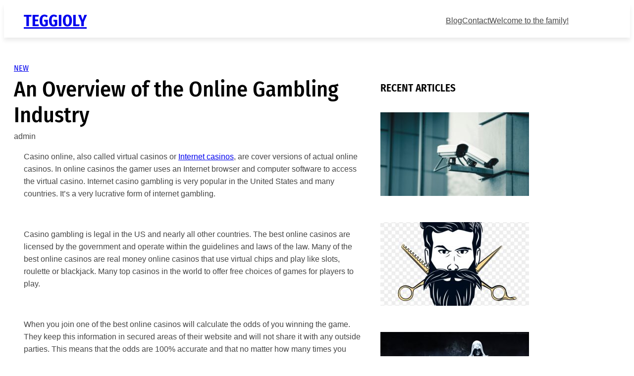

--- FILE ---
content_type: text/html; charset=UTF-8
request_url: https://teggioly.com/an-overview-of-the-online-gambling-industry/
body_size: 18835
content:
<!DOCTYPE html>
<html lang="en-US">
<head>
	<meta charset="UTF-8" />
	<meta name="viewport" content="width=device-width, initial-scale=1" />
<meta name='robots' content='max-image-preview:large' />
<title>An Overview of the Online Gambling Industry &#8211; TEGGIOLY</title>
<link rel="alternate" type="application/rss+xml" title="TEGGIOLY &raquo; Feed" href="https://teggioly.com/feed/" />
<link rel="alternate" type="application/rss+xml" title="TEGGIOLY &raquo; Comments Feed" href="https://teggioly.com/comments/feed/" />
<link rel="alternate" title="oEmbed (JSON)" type="application/json+oembed" href="https://teggioly.com/wp-json/oembed/1.0/embed?url=https%3A%2F%2Fteggioly.com%2Fan-overview-of-the-online-gambling-industry%2F" />
<link rel="alternate" title="oEmbed (XML)" type="text/xml+oembed" href="https://teggioly.com/wp-json/oembed/1.0/embed?url=https%3A%2F%2Fteggioly.com%2Fan-overview-of-the-online-gambling-industry%2F&#038;format=xml" />
<style id='wp-img-auto-sizes-contain-inline-css'>
img:is([sizes=auto i],[sizes^="auto," i]){contain-intrinsic-size:3000px 1500px}
/*# sourceURL=wp-img-auto-sizes-contain-inline-css */
</style>
<style id='wp-block-site-title-inline-css'>
.wp-block-site-title{box-sizing:border-box}.wp-block-site-title :where(a){color:inherit;font-family:inherit;font-size:inherit;font-style:inherit;font-weight:inherit;letter-spacing:inherit;line-height:inherit;text-decoration:inherit}
/*# sourceURL=https://teggioly.com/wp-includes/blocks/site-title/style.min.css */
</style>
<style id='wp-block-group-inline-css'>
.wp-block-group{box-sizing:border-box}:where(.wp-block-group.wp-block-group-is-layout-constrained){position:relative}
/*# sourceURL=https://teggioly.com/wp-includes/blocks/group/style.min.css */
</style>
<style id='wp-block-page-list-inline-css'>
.wp-block-navigation .wp-block-page-list{align-items:var(--navigation-layout-align,initial);background-color:inherit;display:flex;flex-direction:var(--navigation-layout-direction,initial);flex-wrap:var(--navigation-layout-wrap,wrap);justify-content:var(--navigation-layout-justify,initial)}.wp-block-navigation .wp-block-navigation-item{background-color:inherit}.wp-block-page-list{box-sizing:border-box}
/*# sourceURL=https://teggioly.com/wp-includes/blocks/page-list/style.min.css */
</style>
<link rel='stylesheet' id='wp-block-navigation-css' href='https://teggioly.com/wp-includes/blocks/navigation/style.min.css?ver=6.9' media='all' />
<style id='wp-block-post-terms-inline-css'>
.wp-block-post-terms{box-sizing:border-box}.wp-block-post-terms .wp-block-post-terms__separator{white-space:pre-wrap}
/*# sourceURL=https://teggioly.com/wp-includes/blocks/post-terms/style.min.css */
</style>
<style id='wp-block-post-title-inline-css'>
.wp-block-post-title{box-sizing:border-box;word-break:break-word}.wp-block-post-title :where(a){display:inline-block;font-family:inherit;font-size:inherit;font-style:inherit;font-weight:inherit;letter-spacing:inherit;line-height:inherit;text-decoration:inherit}
/*# sourceURL=https://teggioly.com/wp-includes/blocks/post-title/style.min.css */
</style>
<style id='wp-block-post-author-inline-css'>
.wp-block-post-author{box-sizing:border-box;display:flex;flex-wrap:wrap}.wp-block-post-author__byline{font-size:.5em;margin-bottom:0;margin-top:0;width:100%}.wp-block-post-author__avatar{margin-right:1em}.wp-block-post-author__bio{font-size:.7em;margin-bottom:.7em}.wp-block-post-author__content{flex-basis:0;flex-grow:1}.wp-block-post-author__name{margin:0}
/*# sourceURL=https://teggioly.com/wp-includes/blocks/post-author/style.min.css */
</style>
<style id='wp-block-post-date-inline-css'>
.wp-block-post-date{box-sizing:border-box}
/*# sourceURL=https://teggioly.com/wp-includes/blocks/post-date/style.min.css */
</style>
<style id='wp-block-post-content-inline-css'>
.wp-block-post-content{display:flow-root}
/*# sourceURL=https://teggioly.com/wp-includes/blocks/post-content/style.min.css */
</style>
<style id='wp-block-spacer-inline-css'>
.wp-block-spacer{clear:both}
/*# sourceURL=https://teggioly.com/wp-includes/blocks/spacer/style.min.css */
</style>
<style id='wp-block-heading-inline-css'>
h1:where(.wp-block-heading).has-background,h2:where(.wp-block-heading).has-background,h3:where(.wp-block-heading).has-background,h4:where(.wp-block-heading).has-background,h5:where(.wp-block-heading).has-background,h6:where(.wp-block-heading).has-background{padding:1.25em 2.375em}h1.has-text-align-left[style*=writing-mode]:where([style*=vertical-lr]),h1.has-text-align-right[style*=writing-mode]:where([style*=vertical-rl]),h2.has-text-align-left[style*=writing-mode]:where([style*=vertical-lr]),h2.has-text-align-right[style*=writing-mode]:where([style*=vertical-rl]),h3.has-text-align-left[style*=writing-mode]:where([style*=vertical-lr]),h3.has-text-align-right[style*=writing-mode]:where([style*=vertical-rl]),h4.has-text-align-left[style*=writing-mode]:where([style*=vertical-lr]),h4.has-text-align-right[style*=writing-mode]:where([style*=vertical-rl]),h5.has-text-align-left[style*=writing-mode]:where([style*=vertical-lr]),h5.has-text-align-right[style*=writing-mode]:where([style*=vertical-rl]),h6.has-text-align-left[style*=writing-mode]:where([style*=vertical-lr]),h6.has-text-align-right[style*=writing-mode]:where([style*=vertical-rl]){rotate:180deg}
/*# sourceURL=https://teggioly.com/wp-includes/blocks/heading/style.min.css */
</style>
<style id='wp-block-post-featured-image-inline-css'>
.wp-block-post-featured-image{margin-left:0;margin-right:0}.wp-block-post-featured-image a{display:block;height:100%}.wp-block-post-featured-image :where(img){box-sizing:border-box;height:auto;max-width:100%;vertical-align:bottom;width:100%}.wp-block-post-featured-image.alignfull img,.wp-block-post-featured-image.alignwide img{width:100%}.wp-block-post-featured-image .wp-block-post-featured-image__overlay.has-background-dim{background-color:#000;inset:0;position:absolute}.wp-block-post-featured-image{position:relative}.wp-block-post-featured-image .wp-block-post-featured-image__overlay.has-background-gradient{background-color:initial}.wp-block-post-featured-image .wp-block-post-featured-image__overlay.has-background-dim-0{opacity:0}.wp-block-post-featured-image .wp-block-post-featured-image__overlay.has-background-dim-10{opacity:.1}.wp-block-post-featured-image .wp-block-post-featured-image__overlay.has-background-dim-20{opacity:.2}.wp-block-post-featured-image .wp-block-post-featured-image__overlay.has-background-dim-30{opacity:.3}.wp-block-post-featured-image .wp-block-post-featured-image__overlay.has-background-dim-40{opacity:.4}.wp-block-post-featured-image .wp-block-post-featured-image__overlay.has-background-dim-50{opacity:.5}.wp-block-post-featured-image .wp-block-post-featured-image__overlay.has-background-dim-60{opacity:.6}.wp-block-post-featured-image .wp-block-post-featured-image__overlay.has-background-dim-70{opacity:.7}.wp-block-post-featured-image .wp-block-post-featured-image__overlay.has-background-dim-80{opacity:.8}.wp-block-post-featured-image .wp-block-post-featured-image__overlay.has-background-dim-90{opacity:.9}.wp-block-post-featured-image .wp-block-post-featured-image__overlay.has-background-dim-100{opacity:1}.wp-block-post-featured-image:where(.alignleft,.alignright){width:100%}
/*# sourceURL=https://teggioly.com/wp-includes/blocks/post-featured-image/style.min.css */
</style>
<style id='wp-block-columns-inline-css'>
.wp-block-columns{box-sizing:border-box;display:flex;flex-wrap:wrap!important}@media (min-width:782px){.wp-block-columns{flex-wrap:nowrap!important}}.wp-block-columns{align-items:normal!important}.wp-block-columns.are-vertically-aligned-top{align-items:flex-start}.wp-block-columns.are-vertically-aligned-center{align-items:center}.wp-block-columns.are-vertically-aligned-bottom{align-items:flex-end}@media (max-width:781px){.wp-block-columns:not(.is-not-stacked-on-mobile)>.wp-block-column{flex-basis:100%!important}}@media (min-width:782px){.wp-block-columns:not(.is-not-stacked-on-mobile)>.wp-block-column{flex-basis:0;flex-grow:1}.wp-block-columns:not(.is-not-stacked-on-mobile)>.wp-block-column[style*=flex-basis]{flex-grow:0}}.wp-block-columns.is-not-stacked-on-mobile{flex-wrap:nowrap!important}.wp-block-columns.is-not-stacked-on-mobile>.wp-block-column{flex-basis:0;flex-grow:1}.wp-block-columns.is-not-stacked-on-mobile>.wp-block-column[style*=flex-basis]{flex-grow:0}:where(.wp-block-columns){margin-bottom:1.75em}:where(.wp-block-columns.has-background){padding:1.25em 2.375em}.wp-block-column{flex-grow:1;min-width:0;overflow-wrap:break-word;word-break:break-word}.wp-block-column.is-vertically-aligned-top{align-self:flex-start}.wp-block-column.is-vertically-aligned-center{align-self:center}.wp-block-column.is-vertically-aligned-bottom{align-self:flex-end}.wp-block-column.is-vertically-aligned-stretch{align-self:stretch}.wp-block-column.is-vertically-aligned-bottom,.wp-block-column.is-vertically-aligned-center,.wp-block-column.is-vertically-aligned-top{width:100%}
/*# sourceURL=https://teggioly.com/wp-includes/blocks/columns/style.min.css */
</style>
<style id='wp-block-post-template-inline-css'>
.wp-block-post-template{box-sizing:border-box;list-style:none;margin-bottom:0;margin-top:0;max-width:100%;padding:0}.wp-block-post-template.is-flex-container{display:flex;flex-direction:row;flex-wrap:wrap;gap:1.25em}.wp-block-post-template.is-flex-container>li{margin:0;width:100%}@media (min-width:600px){.wp-block-post-template.is-flex-container.is-flex-container.columns-2>li{width:calc(50% - .625em)}.wp-block-post-template.is-flex-container.is-flex-container.columns-3>li{width:calc(33.33333% - .83333em)}.wp-block-post-template.is-flex-container.is-flex-container.columns-4>li{width:calc(25% - .9375em)}.wp-block-post-template.is-flex-container.is-flex-container.columns-5>li{width:calc(20% - 1em)}.wp-block-post-template.is-flex-container.is-flex-container.columns-6>li{width:calc(16.66667% - 1.04167em)}}@media (max-width:600px){.wp-block-post-template-is-layout-grid.wp-block-post-template-is-layout-grid.wp-block-post-template-is-layout-grid.wp-block-post-template-is-layout-grid{grid-template-columns:1fr}}.wp-block-post-template-is-layout-constrained>li>.alignright,.wp-block-post-template-is-layout-flow>li>.alignright{float:right;margin-inline-end:0;margin-inline-start:2em}.wp-block-post-template-is-layout-constrained>li>.alignleft,.wp-block-post-template-is-layout-flow>li>.alignleft{float:left;margin-inline-end:2em;margin-inline-start:0}.wp-block-post-template-is-layout-constrained>li>.aligncenter,.wp-block-post-template-is-layout-flow>li>.aligncenter{margin-inline-end:auto;margin-inline-start:auto}
/*# sourceURL=https://teggioly.com/wp-includes/blocks/post-template/style.min.css */
</style>
<style id='wp-block-search-inline-css'>
.wp-block-search__button{margin-left:10px;word-break:normal}.wp-block-search__button.has-icon{line-height:0}.wp-block-search__button svg{height:1.25em;min-height:24px;min-width:24px;width:1.25em;fill:currentColor;vertical-align:text-bottom}:where(.wp-block-search__button){border:1px solid #ccc;padding:6px 10px}.wp-block-search__inside-wrapper{display:flex;flex:auto;flex-wrap:nowrap;max-width:100%}.wp-block-search__label{width:100%}.wp-block-search.wp-block-search__button-only .wp-block-search__button{box-sizing:border-box;display:flex;flex-shrink:0;justify-content:center;margin-left:0;max-width:100%}.wp-block-search.wp-block-search__button-only .wp-block-search__inside-wrapper{min-width:0!important;transition-property:width}.wp-block-search.wp-block-search__button-only .wp-block-search__input{flex-basis:100%;transition-duration:.3s}.wp-block-search.wp-block-search__button-only.wp-block-search__searchfield-hidden,.wp-block-search.wp-block-search__button-only.wp-block-search__searchfield-hidden .wp-block-search__inside-wrapper{overflow:hidden}.wp-block-search.wp-block-search__button-only.wp-block-search__searchfield-hidden .wp-block-search__input{border-left-width:0!important;border-right-width:0!important;flex-basis:0;flex-grow:0;margin:0;min-width:0!important;padding-left:0!important;padding-right:0!important;width:0!important}:where(.wp-block-search__input){appearance:none;border:1px solid #949494;flex-grow:1;font-family:inherit;font-size:inherit;font-style:inherit;font-weight:inherit;letter-spacing:inherit;line-height:inherit;margin-left:0;margin-right:0;min-width:3rem;padding:8px;text-decoration:unset!important;text-transform:inherit}:where(.wp-block-search__button-inside .wp-block-search__inside-wrapper){background-color:#fff;border:1px solid #949494;box-sizing:border-box;padding:4px}:where(.wp-block-search__button-inside .wp-block-search__inside-wrapper) .wp-block-search__input{border:none;border-radius:0;padding:0 4px}:where(.wp-block-search__button-inside .wp-block-search__inside-wrapper) .wp-block-search__input:focus{outline:none}:where(.wp-block-search__button-inside .wp-block-search__inside-wrapper) :where(.wp-block-search__button){padding:4px 8px}.wp-block-search.aligncenter .wp-block-search__inside-wrapper{margin:auto}.wp-block[data-align=right] .wp-block-search.wp-block-search__button-only .wp-block-search__inside-wrapper{float:right}
/*# sourceURL=https://teggioly.com/wp-includes/blocks/search/style.min.css */
</style>
<style id='wp-block-paragraph-inline-css'>
.is-small-text{font-size:.875em}.is-regular-text{font-size:1em}.is-large-text{font-size:2.25em}.is-larger-text{font-size:3em}.has-drop-cap:not(:focus):first-letter{float:left;font-size:8.4em;font-style:normal;font-weight:100;line-height:.68;margin:.05em .1em 0 0;text-transform:uppercase}body.rtl .has-drop-cap:not(:focus):first-letter{float:none;margin-left:.1em}p.has-drop-cap.has-background{overflow:hidden}:root :where(p.has-background){padding:1.25em 2.375em}:where(p.has-text-color:not(.has-link-color)) a{color:inherit}p.has-text-align-left[style*="writing-mode:vertical-lr"],p.has-text-align-right[style*="writing-mode:vertical-rl"]{rotate:180deg}
/*# sourceURL=https://teggioly.com/wp-includes/blocks/paragraph/style.min.css */
</style>
<style id='wp-block-social-links-inline-css'>
.wp-block-social-links{background:none;box-sizing:border-box;margin-left:0;padding-left:0;padding-right:0;text-indent:0}.wp-block-social-links .wp-social-link a,.wp-block-social-links .wp-social-link a:hover{border-bottom:0;box-shadow:none;text-decoration:none}.wp-block-social-links .wp-social-link svg{height:1em;width:1em}.wp-block-social-links .wp-social-link span:not(.screen-reader-text){font-size:.65em;margin-left:.5em;margin-right:.5em}.wp-block-social-links.has-small-icon-size{font-size:16px}.wp-block-social-links,.wp-block-social-links.has-normal-icon-size{font-size:24px}.wp-block-social-links.has-large-icon-size{font-size:36px}.wp-block-social-links.has-huge-icon-size{font-size:48px}.wp-block-social-links.aligncenter{display:flex;justify-content:center}.wp-block-social-links.alignright{justify-content:flex-end}.wp-block-social-link{border-radius:9999px;display:block}@media not (prefers-reduced-motion){.wp-block-social-link{transition:transform .1s ease}}.wp-block-social-link{height:auto}.wp-block-social-link a{align-items:center;display:flex;line-height:0}.wp-block-social-link:hover{transform:scale(1.1)}.wp-block-social-links .wp-block-social-link.wp-social-link{display:inline-block;margin:0;padding:0}.wp-block-social-links .wp-block-social-link.wp-social-link .wp-block-social-link-anchor,.wp-block-social-links .wp-block-social-link.wp-social-link .wp-block-social-link-anchor svg,.wp-block-social-links .wp-block-social-link.wp-social-link .wp-block-social-link-anchor:active,.wp-block-social-links .wp-block-social-link.wp-social-link .wp-block-social-link-anchor:hover,.wp-block-social-links .wp-block-social-link.wp-social-link .wp-block-social-link-anchor:visited{color:currentColor;fill:currentColor}:where(.wp-block-social-links:not(.is-style-logos-only)) .wp-social-link{background-color:#f0f0f0;color:#444}:where(.wp-block-social-links:not(.is-style-logos-only)) .wp-social-link-amazon{background-color:#f90;color:#fff}:where(.wp-block-social-links:not(.is-style-logos-only)) .wp-social-link-bandcamp{background-color:#1ea0c3;color:#fff}:where(.wp-block-social-links:not(.is-style-logos-only)) .wp-social-link-behance{background-color:#0757fe;color:#fff}:where(.wp-block-social-links:not(.is-style-logos-only)) .wp-social-link-bluesky{background-color:#0a7aff;color:#fff}:where(.wp-block-social-links:not(.is-style-logos-only)) .wp-social-link-codepen{background-color:#1e1f26;color:#fff}:where(.wp-block-social-links:not(.is-style-logos-only)) .wp-social-link-deviantart{background-color:#02e49b;color:#fff}:where(.wp-block-social-links:not(.is-style-logos-only)) .wp-social-link-discord{background-color:#5865f2;color:#fff}:where(.wp-block-social-links:not(.is-style-logos-only)) .wp-social-link-dribbble{background-color:#e94c89;color:#fff}:where(.wp-block-social-links:not(.is-style-logos-only)) .wp-social-link-dropbox{background-color:#4280ff;color:#fff}:where(.wp-block-social-links:not(.is-style-logos-only)) .wp-social-link-etsy{background-color:#f45800;color:#fff}:where(.wp-block-social-links:not(.is-style-logos-only)) .wp-social-link-facebook{background-color:#0866ff;color:#fff}:where(.wp-block-social-links:not(.is-style-logos-only)) .wp-social-link-fivehundredpx{background-color:#000;color:#fff}:where(.wp-block-social-links:not(.is-style-logos-only)) .wp-social-link-flickr{background-color:#0461dd;color:#fff}:where(.wp-block-social-links:not(.is-style-logos-only)) .wp-social-link-foursquare{background-color:#e65678;color:#fff}:where(.wp-block-social-links:not(.is-style-logos-only)) .wp-social-link-github{background-color:#24292d;color:#fff}:where(.wp-block-social-links:not(.is-style-logos-only)) .wp-social-link-goodreads{background-color:#eceadd;color:#382110}:where(.wp-block-social-links:not(.is-style-logos-only)) .wp-social-link-google{background-color:#ea4434;color:#fff}:where(.wp-block-social-links:not(.is-style-logos-only)) .wp-social-link-gravatar{background-color:#1d4fc4;color:#fff}:where(.wp-block-social-links:not(.is-style-logos-only)) .wp-social-link-instagram{background-color:#f00075;color:#fff}:where(.wp-block-social-links:not(.is-style-logos-only)) .wp-social-link-lastfm{background-color:#e21b24;color:#fff}:where(.wp-block-social-links:not(.is-style-logos-only)) .wp-social-link-linkedin{background-color:#0d66c2;color:#fff}:where(.wp-block-social-links:not(.is-style-logos-only)) .wp-social-link-mastodon{background-color:#3288d4;color:#fff}:where(.wp-block-social-links:not(.is-style-logos-only)) .wp-social-link-medium{background-color:#000;color:#fff}:where(.wp-block-social-links:not(.is-style-logos-only)) .wp-social-link-meetup{background-color:#f6405f;color:#fff}:where(.wp-block-social-links:not(.is-style-logos-only)) .wp-social-link-patreon{background-color:#000;color:#fff}:where(.wp-block-social-links:not(.is-style-logos-only)) .wp-social-link-pinterest{background-color:#e60122;color:#fff}:where(.wp-block-social-links:not(.is-style-logos-only)) .wp-social-link-pocket{background-color:#ef4155;color:#fff}:where(.wp-block-social-links:not(.is-style-logos-only)) .wp-social-link-reddit{background-color:#ff4500;color:#fff}:where(.wp-block-social-links:not(.is-style-logos-only)) .wp-social-link-skype{background-color:#0478d7;color:#fff}:where(.wp-block-social-links:not(.is-style-logos-only)) .wp-social-link-snapchat{background-color:#fefc00;color:#fff;stroke:#000}:where(.wp-block-social-links:not(.is-style-logos-only)) .wp-social-link-soundcloud{background-color:#ff5600;color:#fff}:where(.wp-block-social-links:not(.is-style-logos-only)) .wp-social-link-spotify{background-color:#1bd760;color:#fff}:where(.wp-block-social-links:not(.is-style-logos-only)) .wp-social-link-telegram{background-color:#2aabee;color:#fff}:where(.wp-block-social-links:not(.is-style-logos-only)) .wp-social-link-threads{background-color:#000;color:#fff}:where(.wp-block-social-links:not(.is-style-logos-only)) .wp-social-link-tiktok{background-color:#000;color:#fff}:where(.wp-block-social-links:not(.is-style-logos-only)) .wp-social-link-tumblr{background-color:#011835;color:#fff}:where(.wp-block-social-links:not(.is-style-logos-only)) .wp-social-link-twitch{background-color:#6440a4;color:#fff}:where(.wp-block-social-links:not(.is-style-logos-only)) .wp-social-link-twitter{background-color:#1da1f2;color:#fff}:where(.wp-block-social-links:not(.is-style-logos-only)) .wp-social-link-vimeo{background-color:#1eb7ea;color:#fff}:where(.wp-block-social-links:not(.is-style-logos-only)) .wp-social-link-vk{background-color:#4680c2;color:#fff}:where(.wp-block-social-links:not(.is-style-logos-only)) .wp-social-link-wordpress{background-color:#3499cd;color:#fff}:where(.wp-block-social-links:not(.is-style-logos-only)) .wp-social-link-whatsapp{background-color:#25d366;color:#fff}:where(.wp-block-social-links:not(.is-style-logos-only)) .wp-social-link-x{background-color:#000;color:#fff}:where(.wp-block-social-links:not(.is-style-logos-only)) .wp-social-link-yelp{background-color:#d32422;color:#fff}:where(.wp-block-social-links:not(.is-style-logos-only)) .wp-social-link-youtube{background-color:red;color:#fff}:where(.wp-block-social-links.is-style-logos-only) .wp-social-link{background:none}:where(.wp-block-social-links.is-style-logos-only) .wp-social-link svg{height:1.25em;width:1.25em}:where(.wp-block-social-links.is-style-logos-only) .wp-social-link-amazon{color:#f90}:where(.wp-block-social-links.is-style-logos-only) .wp-social-link-bandcamp{color:#1ea0c3}:where(.wp-block-social-links.is-style-logos-only) .wp-social-link-behance{color:#0757fe}:where(.wp-block-social-links.is-style-logos-only) .wp-social-link-bluesky{color:#0a7aff}:where(.wp-block-social-links.is-style-logos-only) .wp-social-link-codepen{color:#1e1f26}:where(.wp-block-social-links.is-style-logos-only) .wp-social-link-deviantart{color:#02e49b}:where(.wp-block-social-links.is-style-logos-only) .wp-social-link-discord{color:#5865f2}:where(.wp-block-social-links.is-style-logos-only) .wp-social-link-dribbble{color:#e94c89}:where(.wp-block-social-links.is-style-logos-only) .wp-social-link-dropbox{color:#4280ff}:where(.wp-block-social-links.is-style-logos-only) .wp-social-link-etsy{color:#f45800}:where(.wp-block-social-links.is-style-logos-only) .wp-social-link-facebook{color:#0866ff}:where(.wp-block-social-links.is-style-logos-only) .wp-social-link-fivehundredpx{color:#000}:where(.wp-block-social-links.is-style-logos-only) .wp-social-link-flickr{color:#0461dd}:where(.wp-block-social-links.is-style-logos-only) .wp-social-link-foursquare{color:#e65678}:where(.wp-block-social-links.is-style-logos-only) .wp-social-link-github{color:#24292d}:where(.wp-block-social-links.is-style-logos-only) .wp-social-link-goodreads{color:#382110}:where(.wp-block-social-links.is-style-logos-only) .wp-social-link-google{color:#ea4434}:where(.wp-block-social-links.is-style-logos-only) .wp-social-link-gravatar{color:#1d4fc4}:where(.wp-block-social-links.is-style-logos-only) .wp-social-link-instagram{color:#f00075}:where(.wp-block-social-links.is-style-logos-only) .wp-social-link-lastfm{color:#e21b24}:where(.wp-block-social-links.is-style-logos-only) .wp-social-link-linkedin{color:#0d66c2}:where(.wp-block-social-links.is-style-logos-only) .wp-social-link-mastodon{color:#3288d4}:where(.wp-block-social-links.is-style-logos-only) .wp-social-link-medium{color:#000}:where(.wp-block-social-links.is-style-logos-only) .wp-social-link-meetup{color:#f6405f}:where(.wp-block-social-links.is-style-logos-only) .wp-social-link-patreon{color:#000}:where(.wp-block-social-links.is-style-logos-only) .wp-social-link-pinterest{color:#e60122}:where(.wp-block-social-links.is-style-logos-only) .wp-social-link-pocket{color:#ef4155}:where(.wp-block-social-links.is-style-logos-only) .wp-social-link-reddit{color:#ff4500}:where(.wp-block-social-links.is-style-logos-only) .wp-social-link-skype{color:#0478d7}:where(.wp-block-social-links.is-style-logos-only) .wp-social-link-snapchat{color:#fff;stroke:#000}:where(.wp-block-social-links.is-style-logos-only) .wp-social-link-soundcloud{color:#ff5600}:where(.wp-block-social-links.is-style-logos-only) .wp-social-link-spotify{color:#1bd760}:where(.wp-block-social-links.is-style-logos-only) .wp-social-link-telegram{color:#2aabee}:where(.wp-block-social-links.is-style-logos-only) .wp-social-link-threads{color:#000}:where(.wp-block-social-links.is-style-logos-only) .wp-social-link-tiktok{color:#000}:where(.wp-block-social-links.is-style-logos-only) .wp-social-link-tumblr{color:#011835}:where(.wp-block-social-links.is-style-logos-only) .wp-social-link-twitch{color:#6440a4}:where(.wp-block-social-links.is-style-logos-only) .wp-social-link-twitter{color:#1da1f2}:where(.wp-block-social-links.is-style-logos-only) .wp-social-link-vimeo{color:#1eb7ea}:where(.wp-block-social-links.is-style-logos-only) .wp-social-link-vk{color:#4680c2}:where(.wp-block-social-links.is-style-logos-only) .wp-social-link-whatsapp{color:#25d366}:where(.wp-block-social-links.is-style-logos-only) .wp-social-link-wordpress{color:#3499cd}:where(.wp-block-social-links.is-style-logos-only) .wp-social-link-x{color:#000}:where(.wp-block-social-links.is-style-logos-only) .wp-social-link-yelp{color:#d32422}:where(.wp-block-social-links.is-style-logos-only) .wp-social-link-youtube{color:red}.wp-block-social-links.is-style-pill-shape .wp-social-link{width:auto}:root :where(.wp-block-social-links .wp-social-link a){padding:.25em}:root :where(.wp-block-social-links.is-style-logos-only .wp-social-link a){padding:0}:root :where(.wp-block-social-links.is-style-pill-shape .wp-social-link a){padding-left:.6666666667em;padding-right:.6666666667em}.wp-block-social-links:not(.has-icon-color):not(.has-icon-background-color) .wp-social-link-snapchat .wp-block-social-link-label{color:#000}
/*# sourceURL=https://teggioly.com/wp-includes/blocks/social-links/style.min.css */
</style>
<style id='wp-block-navigation-link-inline-css'>
.wp-block-navigation .wp-block-navigation-item__label{overflow-wrap:break-word}.wp-block-navigation .wp-block-navigation-item__description{display:none}.link-ui-tools{outline:1px solid #f0f0f0;padding:8px}.link-ui-block-inserter{padding-top:8px}.link-ui-block-inserter__back{margin-left:8px;text-transform:uppercase}
/*# sourceURL=https://teggioly.com/wp-includes/blocks/navigation-link/style.min.css */
</style>
<style id='wp-emoji-styles-inline-css'>

	img.wp-smiley, img.emoji {
		display: inline !important;
		border: none !important;
		box-shadow: none !important;
		height: 1em !important;
		width: 1em !important;
		margin: 0 0.07em !important;
		vertical-align: -0.1em !important;
		background: none !important;
		padding: 0 !important;
	}
/*# sourceURL=wp-emoji-styles-inline-css */
</style>
<style id='wp-block-library-inline-css'>
:root{--wp-block-synced-color:#7a00df;--wp-block-synced-color--rgb:122,0,223;--wp-bound-block-color:var(--wp-block-synced-color);--wp-editor-canvas-background:#ddd;--wp-admin-theme-color:#007cba;--wp-admin-theme-color--rgb:0,124,186;--wp-admin-theme-color-darker-10:#006ba1;--wp-admin-theme-color-darker-10--rgb:0,107,160.5;--wp-admin-theme-color-darker-20:#005a87;--wp-admin-theme-color-darker-20--rgb:0,90,135;--wp-admin-border-width-focus:2px}@media (min-resolution:192dpi){:root{--wp-admin-border-width-focus:1.5px}}.wp-element-button{cursor:pointer}:root .has-very-light-gray-background-color{background-color:#eee}:root .has-very-dark-gray-background-color{background-color:#313131}:root .has-very-light-gray-color{color:#eee}:root .has-very-dark-gray-color{color:#313131}:root .has-vivid-green-cyan-to-vivid-cyan-blue-gradient-background{background:linear-gradient(135deg,#00d084,#0693e3)}:root .has-purple-crush-gradient-background{background:linear-gradient(135deg,#34e2e4,#4721fb 50%,#ab1dfe)}:root .has-hazy-dawn-gradient-background{background:linear-gradient(135deg,#faaca8,#dad0ec)}:root .has-subdued-olive-gradient-background{background:linear-gradient(135deg,#fafae1,#67a671)}:root .has-atomic-cream-gradient-background{background:linear-gradient(135deg,#fdd79a,#004a59)}:root .has-nightshade-gradient-background{background:linear-gradient(135deg,#330968,#31cdcf)}:root .has-midnight-gradient-background{background:linear-gradient(135deg,#020381,#2874fc)}:root{--wp--preset--font-size--normal:16px;--wp--preset--font-size--huge:42px}.has-regular-font-size{font-size:1em}.has-larger-font-size{font-size:2.625em}.has-normal-font-size{font-size:var(--wp--preset--font-size--normal)}.has-huge-font-size{font-size:var(--wp--preset--font-size--huge)}.has-text-align-center{text-align:center}.has-text-align-left{text-align:left}.has-text-align-right{text-align:right}.has-fit-text{white-space:nowrap!important}#end-resizable-editor-section{display:none}.aligncenter{clear:both}.items-justified-left{justify-content:flex-start}.items-justified-center{justify-content:center}.items-justified-right{justify-content:flex-end}.items-justified-space-between{justify-content:space-between}.screen-reader-text{border:0;clip-path:inset(50%);height:1px;margin:-1px;overflow:hidden;padding:0;position:absolute;width:1px;word-wrap:normal!important}.screen-reader-text:focus{background-color:#ddd;clip-path:none;color:#444;display:block;font-size:1em;height:auto;left:5px;line-height:normal;padding:15px 23px 14px;text-decoration:none;top:5px;width:auto;z-index:100000}html :where(.has-border-color){border-style:solid}html :where([style*=border-top-color]){border-top-style:solid}html :where([style*=border-right-color]){border-right-style:solid}html :where([style*=border-bottom-color]){border-bottom-style:solid}html :where([style*=border-left-color]){border-left-style:solid}html :where([style*=border-width]){border-style:solid}html :where([style*=border-top-width]){border-top-style:solid}html :where([style*=border-right-width]){border-right-style:solid}html :where([style*=border-bottom-width]){border-bottom-style:solid}html :where([style*=border-left-width]){border-left-style:solid}html :where(img[class*=wp-image-]){height:auto;max-width:100%}:where(figure){margin:0 0 1em}html :where(.is-position-sticky){--wp-admin--admin-bar--position-offset:var(--wp-admin--admin-bar--height,0px)}@media screen and (max-width:600px){html :where(.is-position-sticky){--wp-admin--admin-bar--position-offset:0px}}
/*# sourceURL=/wp-includes/css/dist/block-library/common.min.css */
</style>
<style id='global-styles-inline-css'>
:root{--wp--preset--aspect-ratio--square: 1;--wp--preset--aspect-ratio--4-3: 4/3;--wp--preset--aspect-ratio--3-4: 3/4;--wp--preset--aspect-ratio--3-2: 3/2;--wp--preset--aspect-ratio--2-3: 2/3;--wp--preset--aspect-ratio--16-9: 16/9;--wp--preset--aspect-ratio--9-16: 9/16;--wp--preset--color--black: #000000;--wp--preset--color--cyan-bluish-gray: #abb8c3;--wp--preset--color--white: #ffffff;--wp--preset--color--pale-pink: #f78da7;--wp--preset--color--vivid-red: #cf2e2e;--wp--preset--color--luminous-vivid-orange: #ff6900;--wp--preset--color--luminous-vivid-amber: #fcb900;--wp--preset--color--light-green-cyan: #7bdcb5;--wp--preset--color--vivid-green-cyan: #00d084;--wp--preset--color--pale-cyan-blue: #8ed1fc;--wp--preset--color--vivid-cyan-blue: #0693e3;--wp--preset--color--vivid-purple: #9b51e0;--wp--preset--color--craftmag-background: #FFFFFF;--wp--preset--color--craftmag-primary: #11ACCE;--wp--preset--color--craftmag-contrast: #000000;--wp--preset--color--craftmag-secondary: #454545;--wp--preset--color--craftmag-tertiary: #A8A8A8;--wp--preset--gradient--vivid-cyan-blue-to-vivid-purple: linear-gradient(135deg,rgb(6,147,227) 0%,rgb(155,81,224) 100%);--wp--preset--gradient--light-green-cyan-to-vivid-green-cyan: linear-gradient(135deg,rgb(122,220,180) 0%,rgb(0,208,130) 100%);--wp--preset--gradient--luminous-vivid-amber-to-luminous-vivid-orange: linear-gradient(135deg,rgb(252,185,0) 0%,rgb(255,105,0) 100%);--wp--preset--gradient--luminous-vivid-orange-to-vivid-red: linear-gradient(135deg,rgb(255,105,0) 0%,rgb(207,46,46) 100%);--wp--preset--gradient--very-light-gray-to-cyan-bluish-gray: linear-gradient(135deg,rgb(238,238,238) 0%,rgb(169,184,195) 100%);--wp--preset--gradient--cool-to-warm-spectrum: linear-gradient(135deg,rgb(74,234,220) 0%,rgb(151,120,209) 20%,rgb(207,42,186) 40%,rgb(238,44,130) 60%,rgb(251,105,98) 80%,rgb(254,248,76) 100%);--wp--preset--gradient--blush-light-purple: linear-gradient(135deg,rgb(255,206,236) 0%,rgb(152,150,240) 100%);--wp--preset--gradient--blush-bordeaux: linear-gradient(135deg,rgb(254,205,165) 0%,rgb(254,45,45) 50%,rgb(107,0,62) 100%);--wp--preset--gradient--luminous-dusk: linear-gradient(135deg,rgb(255,203,112) 0%,rgb(199,81,192) 50%,rgb(65,88,208) 100%);--wp--preset--gradient--pale-ocean: linear-gradient(135deg,rgb(255,245,203) 0%,rgb(182,227,212) 50%,rgb(51,167,181) 100%);--wp--preset--gradient--electric-grass: linear-gradient(135deg,rgb(202,248,128) 0%,rgb(113,206,126) 100%);--wp--preset--gradient--midnight: linear-gradient(135deg,rgb(2,3,129) 0%,rgb(40,116,252) 100%);--wp--preset--font-size--small: clamp(0.75rem, 0.75rem + ((1vw - 0.2rem) * 0.25), 0.875rem);--wp--preset--font-size--medium: clamp(1rem, 1rem + ((1vw - 0.2rem) * 0.25), 1.125rem);--wp--preset--font-size--large: clamp(1.313rem, 1.313rem + ((1vw - 0.2rem) * 0.374), 1.5rem);--wp--preset--font-size--x-large: clamp(1.5rem, 1.5rem + ((1vw - 0.2rem) * 1.5), 2.25rem);--wp--preset--font-size--normal: clamp(0.938rem, 0.938rem + ((1vw - 0.2rem) * 0.124), 1rem);--wp--preset--font-size--huge: clamp(2rem, 2rem + ((1vw - 0.2rem) * 1.5), 2.75rem);--wp--preset--font-family--system-font: -apple-system, BlinkMacSystemFont, 'Segoe UI', Roboto, Oxygen-Sans, Ubuntu, Cantarell, 'Helvetica Neue', sans-serif;--wp--preset--font-family--fira-sans-condensed: Fira Sans Condensed;--wp--preset--spacing--20: 0.44rem;--wp--preset--spacing--30: 0.67rem;--wp--preset--spacing--40: 1rem;--wp--preset--spacing--50: 1.5rem;--wp--preset--spacing--60: 2.25rem;--wp--preset--spacing--70: 3.38rem;--wp--preset--spacing--80: 5.06rem;--wp--preset--shadow--natural: 6px 6px 9px rgba(0, 0, 0, 0.2);--wp--preset--shadow--deep: 12px 12px 50px rgba(0, 0, 0, 0.4);--wp--preset--shadow--sharp: 6px 6px 0px rgba(0, 0, 0, 0.2);--wp--preset--shadow--outlined: 6px 6px 0px -3px rgb(255, 255, 255), 6px 6px rgb(0, 0, 0);--wp--preset--shadow--crisp: 6px 6px 0px rgb(0, 0, 0);}:root { --wp--style--global--content-size: 720px;--wp--style--global--wide-size: 1120px; }:where(body) { margin: 0; }.wp-site-blocks { padding-top: var(--wp--style--root--padding-top); padding-bottom: var(--wp--style--root--padding-bottom); }.has-global-padding { padding-right: var(--wp--style--root--padding-right); padding-left: var(--wp--style--root--padding-left); }.has-global-padding > .alignfull { margin-right: calc(var(--wp--style--root--padding-right) * -1); margin-left: calc(var(--wp--style--root--padding-left) * -1); }.has-global-padding :where(:not(.alignfull.is-layout-flow) > .has-global-padding:not(.wp-block-block, .alignfull)) { padding-right: 0; padding-left: 0; }.has-global-padding :where(:not(.alignfull.is-layout-flow) > .has-global-padding:not(.wp-block-block, .alignfull)) > .alignfull { margin-left: 0; margin-right: 0; }.wp-site-blocks > .alignleft { float: left; margin-right: 2em; }.wp-site-blocks > .alignright { float: right; margin-left: 2em; }.wp-site-blocks > .aligncenter { justify-content: center; margin-left: auto; margin-right: auto; }:where(.wp-site-blocks) > * { margin-block-start: 1.5rem; margin-block-end: 0; }:where(.wp-site-blocks) > :first-child { margin-block-start: 0; }:where(.wp-site-blocks) > :last-child { margin-block-end: 0; }:root { --wp--style--block-gap: 1.5rem; }:root :where(.is-layout-flow) > :first-child{margin-block-start: 0;}:root :where(.is-layout-flow) > :last-child{margin-block-end: 0;}:root :where(.is-layout-flow) > *{margin-block-start: 1.5rem;margin-block-end: 0;}:root :where(.is-layout-constrained) > :first-child{margin-block-start: 0;}:root :where(.is-layout-constrained) > :last-child{margin-block-end: 0;}:root :where(.is-layout-constrained) > *{margin-block-start: 1.5rem;margin-block-end: 0;}:root :where(.is-layout-flex){gap: 1.5rem;}:root :where(.is-layout-grid){gap: 1.5rem;}.is-layout-flow > .alignleft{float: left;margin-inline-start: 0;margin-inline-end: 2em;}.is-layout-flow > .alignright{float: right;margin-inline-start: 2em;margin-inline-end: 0;}.is-layout-flow > .aligncenter{margin-left: auto !important;margin-right: auto !important;}.is-layout-constrained > .alignleft{float: left;margin-inline-start: 0;margin-inline-end: 2em;}.is-layout-constrained > .alignright{float: right;margin-inline-start: 2em;margin-inline-end: 0;}.is-layout-constrained > .aligncenter{margin-left: auto !important;margin-right: auto !important;}.is-layout-constrained > :where(:not(.alignleft):not(.alignright):not(.alignfull)){max-width: var(--wp--style--global--content-size);margin-left: auto !important;margin-right: auto !important;}.is-layout-constrained > .alignwide{max-width: var(--wp--style--global--wide-size);}body .is-layout-flex{display: flex;}.is-layout-flex{flex-wrap: wrap;align-items: center;}.is-layout-flex > :is(*, div){margin: 0;}body .is-layout-grid{display: grid;}.is-layout-grid > :is(*, div){margin: 0;}body{background-color: var(--wp--preset--color--craftmag-background);color: var(--wp--preset--color--craftmag-secondary);font-family: var(--wp--preset--font-family--system-font);font-size: var(--wp--preset--font-size--normal);line-height: 1.5;--wp--style--root--padding-top: 0px;--wp--style--root--padding-right: 20px;--wp--style--root--padding-bottom: 0px;--wp--style--root--padding-left: 20px;}a:where(:not(.wp-element-button)){color: var(--wp--preset--color--craftmag-contrast);text-decoration: none;}:root :where(a:where(:not(.wp-element-button)):hover){color: var(--wp--preset--color--craftmag-primary);text-decoration: none;}:root :where(a:where(:not(.wp-element-button)):focus){text-decoration: underline dashed;}:root :where(a:where(:not(.wp-element-button)):active){color: var(--wp--preset--color--craftmag-primary);text-decoration: none;}h1, h2, h3, h4, h5, h6{color: var(--wp--preset--color--craftmag-contrast);font-family: Fira Sans Condensed;line-height: 1.2;}:root :where(.wp-element-button, .wp-block-button__link){background-color: #32373c;border-width: 0;color: #fff;font-family: inherit;font-size: inherit;font-style: inherit;font-weight: inherit;letter-spacing: inherit;line-height: inherit;padding-top: calc(0.667em + 2px);padding-right: calc(1.333em + 2px);padding-bottom: calc(0.667em + 2px);padding-left: calc(1.333em + 2px);text-decoration: none;text-transform: inherit;}.has-black-color{color: var(--wp--preset--color--black) !important;}.has-cyan-bluish-gray-color{color: var(--wp--preset--color--cyan-bluish-gray) !important;}.has-white-color{color: var(--wp--preset--color--white) !important;}.has-pale-pink-color{color: var(--wp--preset--color--pale-pink) !important;}.has-vivid-red-color{color: var(--wp--preset--color--vivid-red) !important;}.has-luminous-vivid-orange-color{color: var(--wp--preset--color--luminous-vivid-orange) !important;}.has-luminous-vivid-amber-color{color: var(--wp--preset--color--luminous-vivid-amber) !important;}.has-light-green-cyan-color{color: var(--wp--preset--color--light-green-cyan) !important;}.has-vivid-green-cyan-color{color: var(--wp--preset--color--vivid-green-cyan) !important;}.has-pale-cyan-blue-color{color: var(--wp--preset--color--pale-cyan-blue) !important;}.has-vivid-cyan-blue-color{color: var(--wp--preset--color--vivid-cyan-blue) !important;}.has-vivid-purple-color{color: var(--wp--preset--color--vivid-purple) !important;}.has-craftmag-background-color{color: var(--wp--preset--color--craftmag-background) !important;}.has-craftmag-primary-color{color: var(--wp--preset--color--craftmag-primary) !important;}.has-craftmag-contrast-color{color: var(--wp--preset--color--craftmag-contrast) !important;}.has-craftmag-secondary-color{color: var(--wp--preset--color--craftmag-secondary) !important;}.has-craftmag-tertiary-color{color: var(--wp--preset--color--craftmag-tertiary) !important;}.has-black-background-color{background-color: var(--wp--preset--color--black) !important;}.has-cyan-bluish-gray-background-color{background-color: var(--wp--preset--color--cyan-bluish-gray) !important;}.has-white-background-color{background-color: var(--wp--preset--color--white) !important;}.has-pale-pink-background-color{background-color: var(--wp--preset--color--pale-pink) !important;}.has-vivid-red-background-color{background-color: var(--wp--preset--color--vivid-red) !important;}.has-luminous-vivid-orange-background-color{background-color: var(--wp--preset--color--luminous-vivid-orange) !important;}.has-luminous-vivid-amber-background-color{background-color: var(--wp--preset--color--luminous-vivid-amber) !important;}.has-light-green-cyan-background-color{background-color: var(--wp--preset--color--light-green-cyan) !important;}.has-vivid-green-cyan-background-color{background-color: var(--wp--preset--color--vivid-green-cyan) !important;}.has-pale-cyan-blue-background-color{background-color: var(--wp--preset--color--pale-cyan-blue) !important;}.has-vivid-cyan-blue-background-color{background-color: var(--wp--preset--color--vivid-cyan-blue) !important;}.has-vivid-purple-background-color{background-color: var(--wp--preset--color--vivid-purple) !important;}.has-craftmag-background-background-color{background-color: var(--wp--preset--color--craftmag-background) !important;}.has-craftmag-primary-background-color{background-color: var(--wp--preset--color--craftmag-primary) !important;}.has-craftmag-contrast-background-color{background-color: var(--wp--preset--color--craftmag-contrast) !important;}.has-craftmag-secondary-background-color{background-color: var(--wp--preset--color--craftmag-secondary) !important;}.has-craftmag-tertiary-background-color{background-color: var(--wp--preset--color--craftmag-tertiary) !important;}.has-black-border-color{border-color: var(--wp--preset--color--black) !important;}.has-cyan-bluish-gray-border-color{border-color: var(--wp--preset--color--cyan-bluish-gray) !important;}.has-white-border-color{border-color: var(--wp--preset--color--white) !important;}.has-pale-pink-border-color{border-color: var(--wp--preset--color--pale-pink) !important;}.has-vivid-red-border-color{border-color: var(--wp--preset--color--vivid-red) !important;}.has-luminous-vivid-orange-border-color{border-color: var(--wp--preset--color--luminous-vivid-orange) !important;}.has-luminous-vivid-amber-border-color{border-color: var(--wp--preset--color--luminous-vivid-amber) !important;}.has-light-green-cyan-border-color{border-color: var(--wp--preset--color--light-green-cyan) !important;}.has-vivid-green-cyan-border-color{border-color: var(--wp--preset--color--vivid-green-cyan) !important;}.has-pale-cyan-blue-border-color{border-color: var(--wp--preset--color--pale-cyan-blue) !important;}.has-vivid-cyan-blue-border-color{border-color: var(--wp--preset--color--vivid-cyan-blue) !important;}.has-vivid-purple-border-color{border-color: var(--wp--preset--color--vivid-purple) !important;}.has-craftmag-background-border-color{border-color: var(--wp--preset--color--craftmag-background) !important;}.has-craftmag-primary-border-color{border-color: var(--wp--preset--color--craftmag-primary) !important;}.has-craftmag-contrast-border-color{border-color: var(--wp--preset--color--craftmag-contrast) !important;}.has-craftmag-secondary-border-color{border-color: var(--wp--preset--color--craftmag-secondary) !important;}.has-craftmag-tertiary-border-color{border-color: var(--wp--preset--color--craftmag-tertiary) !important;}.has-vivid-cyan-blue-to-vivid-purple-gradient-background{background: var(--wp--preset--gradient--vivid-cyan-blue-to-vivid-purple) !important;}.has-light-green-cyan-to-vivid-green-cyan-gradient-background{background: var(--wp--preset--gradient--light-green-cyan-to-vivid-green-cyan) !important;}.has-luminous-vivid-amber-to-luminous-vivid-orange-gradient-background{background: var(--wp--preset--gradient--luminous-vivid-amber-to-luminous-vivid-orange) !important;}.has-luminous-vivid-orange-to-vivid-red-gradient-background{background: var(--wp--preset--gradient--luminous-vivid-orange-to-vivid-red) !important;}.has-very-light-gray-to-cyan-bluish-gray-gradient-background{background: var(--wp--preset--gradient--very-light-gray-to-cyan-bluish-gray) !important;}.has-cool-to-warm-spectrum-gradient-background{background: var(--wp--preset--gradient--cool-to-warm-spectrum) !important;}.has-blush-light-purple-gradient-background{background: var(--wp--preset--gradient--blush-light-purple) !important;}.has-blush-bordeaux-gradient-background{background: var(--wp--preset--gradient--blush-bordeaux) !important;}.has-luminous-dusk-gradient-background{background: var(--wp--preset--gradient--luminous-dusk) !important;}.has-pale-ocean-gradient-background{background: var(--wp--preset--gradient--pale-ocean) !important;}.has-electric-grass-gradient-background{background: var(--wp--preset--gradient--electric-grass) !important;}.has-midnight-gradient-background{background: var(--wp--preset--gradient--midnight) !important;}.has-small-font-size{font-size: var(--wp--preset--font-size--small) !important;}.has-medium-font-size{font-size: var(--wp--preset--font-size--medium) !important;}.has-large-font-size{font-size: var(--wp--preset--font-size--large) !important;}.has-x-large-font-size{font-size: var(--wp--preset--font-size--x-large) !important;}.has-normal-font-size{font-size: var(--wp--preset--font-size--normal) !important;}.has-huge-font-size{font-size: var(--wp--preset--font-size--huge) !important;}.has-system-font-font-family{font-family: var(--wp--preset--font-family--system-font) !important;}.has-fira-sans-condensed-font-family{font-family: var(--wp--preset--font-family--fira-sans-condensed) !important;}
:root :where(.wp-block-navigation){font-size: clamp(0.875rem, 0.875rem + ((1vw - 0.2rem) * 0.126), 0.938rem);font-weight: bold;line-height: 1.2;text-transform: uppercase;}
:root :where(.wp-block-navigation a:where(:not(.wp-element-button))){text-decoration: none;}
:root :where(.wp-block-navigation a:where(:not(.wp-element-button)):hover){text-decoration: none;}
:root :where(.wp-block-navigation a:where(:not(.wp-element-button)):focus){text-decoration: underline dashed;}
:root :where(.wp-block-navigation a:where(:not(.wp-element-button)):active){text-decoration: none;}
:root :where(.wp-block-post-author){color: var(--wp--preset--color--craftmag-tertiary);font-size: var(--wp--preset--font-size--small);}
:root :where(.wp-block-post-author a:where(:not(.wp-element-button))){color: var(--wp--preset--color--craftmag-tertiary);}
:root :where(.wp-block-post-content a:where(:not(.wp-element-button))){color: var(--wp--preset--color--craftmag-primary);text-decoration: underline;}
:root :where(.wp-block-post-date){font-size: var(--wp--preset--font-size--small);font-weight: 400;}
:root :where(.wp-block-post-date a:where(:not(.wp-element-button))){color: var(--wp--preset--color--craftmag-tertiary);}
:root :where(.wp-block-post-terms){font-size: var(--wp--preset--font-size--small);font-weight: bold;}
:root :where(.wp-block-post-title a:where(:not(.wp-element-button))){text-decoration: none;}
:root :where(.wp-block-post-title a:where(:not(.wp-element-button)):hover){color: var(--wp--preset--color--craftmag-primary);text-decoration: underline;}
:root :where(.wp-block-post-title a:where(:not(.wp-element-button)):focus){text-decoration: underline dashed;}
:root :where(.wp-block-post-title a:where(:not(.wp-element-button)):active){color: var(--wp--preset--color--craftmag-secondary);text-decoration: none;}
:root :where(.wp-block-site-title){font-size: var(--wp--preset--font-size--huge);font-weight: bold;line-height: 1.2;}
:root :where(.wp-block-site-title a:where(:not(.wp-element-button))){text-decoration: none;}
:root :where(.wp-block-site-title a:where(:not(.wp-element-button)):focus){text-decoration: underline dashed;}
:root :where(.wp-block-site-title a:where(:not(.wp-element-button)):active){color: var(--wp--preset--color--craftmag-primary);text-decoration: none;}
/*# sourceURL=global-styles-inline-css */
</style>
<style id='core-block-supports-inline-css'>
.wp-elements-9922d0f0ef3112c77a600c16c4fb10e3 a:where(:not(.wp-element-button)){color:var(--wp--preset--color--craftmag-primary);}.wp-container-core-group-is-layout-19e250f3 > *{margin-block-start:0;margin-block-end:0;}.wp-container-core-group-is-layout-19e250f3 > * + *{margin-block-start:0;margin-block-end:0;}.wp-container-core-group-is-layout-f19a423e{flex-wrap:nowrap;gap:10px;justify-content:flex-start;}.wp-container-core-group-is-layout-04f7e4c7{flex-wrap:nowrap;gap:60px;justify-content:space-between;}.wp-elements-8261a36598bdc697359f806418658a62 a:where(:not(.wp-element-button)){color:var(--wp--preset--color--craftmag-primary);}.wp-container-core-group-is-layout-5340ae88{gap:14px;justify-content:flex-start;}.wp-container-core-group-is-layout-3cab8f7e > *{margin-block-start:0;margin-block-end:0;}.wp-container-core-group-is-layout-3cab8f7e > * + *{margin-block-start:5px;margin-block-end:0;}.wp-container-core-group-is-layout-3695bd60{flex-wrap:nowrap;gap:15px;}.wp-container-core-columns-is-layout-3e2ab128{flex-wrap:nowrap;gap:20px 20px;}.wp-container-core-columns-is-layout-731cc08c{flex-wrap:nowrap;gap:50px 50px;}.wp-elements-28dd1a98b9ac636b4f7158d7ac25bd00 a:where(:not(.wp-element-button)){color:#eeeeee;}.wp-container-core-group-is-layout-5dee346c > *{margin-block-start:0;margin-block-end:0;}.wp-container-core-group-is-layout-5dee346c > * + *{margin-block-start:5px;margin-block-end:0;}.wp-container-core-group-is-layout-334a2726 > *{margin-block-start:0;margin-block-end:0;}.wp-container-core-group-is-layout-334a2726 > * + *{margin-block-start:10px;margin-block-end:0;}.wp-elements-fb4b82507ffa8a1143c4c0a3902182a7 a:where(:not(.wp-element-button)){color:var(--wp--preset--color--white);}.wp-container-core-navigation-is-layout-7bd48cc8{gap:20px;justify-content:flex-end;}.wp-container-core-group-is-layout-cb46ffcb{flex-wrap:nowrap;justify-content:space-between;}.wp-container-core-group-is-layout-8ef6ba1f > *{margin-block-start:0;margin-block-end:0;}.wp-container-core-group-is-layout-8ef6ba1f > * + *{margin-block-start:0;margin-block-end:0;}
/*# sourceURL=core-block-supports-inline-css */
</style>
<style id='wp-block-template-skip-link-inline-css'>

		.skip-link.screen-reader-text {
			border: 0;
			clip-path: inset(50%);
			height: 1px;
			margin: -1px;
			overflow: hidden;
			padding: 0;
			position: absolute !important;
			width: 1px;
			word-wrap: normal !important;
		}

		.skip-link.screen-reader-text:focus {
			background-color: #eee;
			clip-path: none;
			color: #444;
			display: block;
			font-size: 1em;
			height: auto;
			left: 5px;
			line-height: normal;
			padding: 15px 23px 14px;
			text-decoration: none;
			top: 5px;
			width: auto;
			z-index: 100000;
		}
/*# sourceURL=wp-block-template-skip-link-inline-css */
</style>
<link rel='stylesheet' id='dashicons-css' href='https://teggioly.com/wp-includes/css/dashicons.min.css?ver=6.9' media='all' />
<link rel='stylesheet' id='admin-bar-css' href='https://teggioly.com/wp-includes/css/admin-bar.min.css?ver=6.9' media='all' />
<style id='admin-bar-inline-css'>

    /* Hide CanvasJS credits for P404 charts specifically */
    #p404RedirectChart .canvasjs-chart-credit {
        display: none !important;
    }
    
    #p404RedirectChart canvas {
        border-radius: 6px;
    }

    .p404-redirect-adminbar-weekly-title {
        font-weight: bold;
        font-size: 14px;
        color: #fff;
        margin-bottom: 6px;
    }

    #wpadminbar #wp-admin-bar-p404_free_top_button .ab-icon:before {
        content: "\f103";
        color: #dc3545;
        top: 3px;
    }
    
    #wp-admin-bar-p404_free_top_button .ab-item {
        min-width: 80px !important;
        padding: 0px !important;
    }
    
    /* Ensure proper positioning and z-index for P404 dropdown */
    .p404-redirect-adminbar-dropdown-wrap { 
        min-width: 0; 
        padding: 0;
        position: static !important;
    }
    
    #wpadminbar #wp-admin-bar-p404_free_top_button_dropdown {
        position: static !important;
    }
    
    #wpadminbar #wp-admin-bar-p404_free_top_button_dropdown .ab-item {
        padding: 0 !important;
        margin: 0 !important;
    }
    
    .p404-redirect-dropdown-container {
        min-width: 340px;
        padding: 18px 18px 12px 18px;
        background: #23282d !important;
        color: #fff;
        border-radius: 12px;
        box-shadow: 0 8px 32px rgba(0,0,0,0.25);
        margin-top: 10px;
        position: relative !important;
        z-index: 999999 !important;
        display: block !important;
        border: 1px solid #444;
    }
    
    /* Ensure P404 dropdown appears on hover */
    #wpadminbar #wp-admin-bar-p404_free_top_button .p404-redirect-dropdown-container { 
        display: none !important;
    }
    
    #wpadminbar #wp-admin-bar-p404_free_top_button:hover .p404-redirect-dropdown-container { 
        display: block !important;
    }
    
    #wpadminbar #wp-admin-bar-p404_free_top_button:hover #wp-admin-bar-p404_free_top_button_dropdown .p404-redirect-dropdown-container {
        display: block !important;
    }
    
    .p404-redirect-card {
        background: #2c3338;
        border-radius: 8px;
        padding: 18px 18px 12px 18px;
        box-shadow: 0 2px 8px rgba(0,0,0,0.07);
        display: flex;
        flex-direction: column;
        align-items: flex-start;
        border: 1px solid #444;
    }
    
    .p404-redirect-btn {
        display: inline-block;
        background: #dc3545;
        color: #fff !important;
        font-weight: bold;
        padding: 5px 22px;
        border-radius: 8px;
        text-decoration: none;
        font-size: 17px;
        transition: background 0.2s, box-shadow 0.2s;
        margin-top: 8px;
        box-shadow: 0 2px 8px rgba(220,53,69,0.15);
        text-align: center;
        line-height: 1.6;
    }
    
    .p404-redirect-btn:hover {
        background: #c82333;
        color: #fff !important;
        box-shadow: 0 4px 16px rgba(220,53,69,0.25);
    }
    
    /* Prevent conflicts with other admin bar dropdowns */
    #wpadminbar .ab-top-menu > li:hover > .ab-item,
    #wpadminbar .ab-top-menu > li.hover > .ab-item {
        z-index: auto;
    }
    
    #wpadminbar #wp-admin-bar-p404_free_top_button:hover > .ab-item {
        z-index: 999998 !important;
    }
    
/*# sourceURL=admin-bar-inline-css */
</style>
<link rel='stylesheet' id='wp-show-posts-css' href='https://teggioly.com/wp-content/plugins/wp-show-posts/css/wp-show-posts-min.css?ver=1.1.6' media='all' />
<link rel='stylesheet' id='craftmag-style-css' href='https://teggioly.com/wp-content/themes/craftmag/style.css?ver=1.0.2' media='all' />
<script src="https://teggioly.com/wp-includes/js/jquery/jquery.min.js?ver=3.7.1" id="jquery-core-js"></script>
<script src="https://teggioly.com/wp-includes/js/jquery/jquery-migrate.min.js?ver=3.4.1" id="jquery-migrate-js"></script>
<link rel="https://api.w.org/" href="https://teggioly.com/wp-json/" /><link rel="alternate" title="JSON" type="application/json" href="https://teggioly.com/wp-json/wp/v2/posts/191" /><link rel="EditURI" type="application/rsd+xml" title="RSD" href="https://teggioly.com/xmlrpc.php?rsd" />
<meta name="generator" content="WordPress 6.9" />
<link rel="canonical" href="https://teggioly.com/an-overview-of-the-online-gambling-industry/" />
<link rel='shortlink' href='https://teggioly.com/?p=191' />
<script type="importmap" id="wp-importmap">
{"imports":{"@wordpress/interactivity":"https://teggioly.com/wp-includes/js/dist/script-modules/interactivity/index.min.js?ver=8964710565a1d258501f"}}
</script>
<link rel="modulepreload" href="https://teggioly.com/wp-includes/js/dist/script-modules/interactivity/index.min.js?ver=8964710565a1d258501f" id="@wordpress/interactivity-js-modulepreload" fetchpriority="low">
<style class='wp-fonts-local'>
@font-face{font-family:"Fira Sans Condensed";font-style:normal;font-weight:500;font-display:fallback;src:url('https://teggioly.com/wp-content/themes/craftmag/assets/fonts/fira-sans-condensed_500.woff2') format('woff2');}
@font-face{font-family:"Fira Sans Condensed";font-style:normal;font-weight:600;font-display:fallback;src:url('https://teggioly.com/wp-content/themes/craftmag/assets/fonts/fira-sans-condensed_600.woff2') format('woff2');}
@font-face{font-family:"Fira Sans Condensed";font-style:normal;font-weight:700;font-display:fallback;src:url('https://teggioly.com/wp-content/themes/craftmag/assets/fonts/fira-sans-condensed_700.woff2') format('woff2');}
@font-face{font-family:"Fira Sans Condensed";font-style:normal;font-weight:400;font-display:fallback;src:url('https://teggioly.com/wp-content/themes/craftmag/assets/fonts/fira-sans-condensed_regular.woff2') format('woff2');}
@font-face{font-family:"Fira Sans Condensed";font-style:italic;font-weight:400;font-display:fallback;src:url('https://teggioly.com/wp-content/themes/craftmag/assets/fonts/fira-sans-condensed_italic.woff2') format('woff2');}
@font-face{font-family:"Fira Sans Condensed";font-style:italic;font-weight:500;font-display:fallback;src:url('https://teggioly.com/wp-content/themes/craftmag/assets/fonts/fira-sans-condensed_500italic.woff2') format('woff2');}
@font-face{font-family:"Fira Sans Condensed";font-style:italic;font-weight:600;font-display:fallback;src:url('https://teggioly.com/wp-content/themes/craftmag/assets/fonts/fira-sans-condensed_600italic.woff2') format('woff2');}
@font-face{font-family:"Fira Sans Condensed";font-style:italic;font-weight:700;font-display:fallback;src:url('https://teggioly.com/wp-content/themes/craftmag/assets/fonts/fira-sans-condensed_700italic.woff2') format('woff2');}
</style>
</head>

<body class="wp-singular post-template-default single single-post postid-191 single-format-standard wp-embed-responsive wp-theme-craftmag">

<div class="wp-site-blocks"><header class="wp-block-template-part">

<header class="wp-block-group alignwide craftmag-has-header-shadow has-global-padding is-layout-constrained wp-block-group-is-layout-constrained" style="padding-top:15px;padding-bottom:15px">
<div class="wp-block-group alignwide is-content-justification-space-between is-nowrap is-layout-flex wp-container-core-group-is-layout-04f7e4c7 wp-block-group-is-layout-flex">
<div class="wp-block-group is-content-justification-left is-nowrap is-layout-flex wp-container-core-group-is-layout-f19a423e wp-block-group-is-layout-flex">


<div class="wp-block-group has-global-padding is-layout-constrained wp-container-core-group-is-layout-19e250f3 wp-block-group-is-layout-constrained"><h1 style="font-size:clamp(20px, 1.25rem + ((1vw - 3.2px) * 1.5), 32px);" class="has-link-color wp-elements-9922d0f0ef3112c77a600c16c4fb10e3 wp-block-site-title"><a href="https://teggioly.com" target="_self" rel="home">TEGGIOLY</a></h1></div>
</div>


<nav class="is-responsive wp-block-navigation is-layout-flex wp-block-navigation-is-layout-flex" 
		 data-wp-interactive="core/navigation" data-wp-context='{"overlayOpenedBy":{"click":false,"hover":false,"focus":false},"type":"overlay","roleAttribute":"","ariaLabel":"Menu"}'><button aria-haspopup="dialog" aria-label="Open menu" class="wp-block-navigation__responsive-container-open" 
				data-wp-on--click="actions.openMenuOnClick"
				data-wp-on--keydown="actions.handleMenuKeydown"
			><svg width="24" height="24" xmlns="http://www.w3.org/2000/svg" viewBox="0 0 24 24" aria-hidden="true" focusable="false"><path d="M4 7.5h16v1.5H4z"></path><path d="M4 15h16v1.5H4z"></path></svg></button>
				<div class="wp-block-navigation__responsive-container"  id="modal-1" 
				data-wp-class--has-modal-open="state.isMenuOpen"
				data-wp-class--is-menu-open="state.isMenuOpen"
				data-wp-watch="callbacks.initMenu"
				data-wp-on--keydown="actions.handleMenuKeydown"
				data-wp-on--focusout="actions.handleMenuFocusout"
				tabindex="-1"
			>
					<div class="wp-block-navigation__responsive-close" tabindex="-1">
						<div class="wp-block-navigation__responsive-dialog" 
				data-wp-bind--aria-modal="state.ariaModal"
				data-wp-bind--aria-label="state.ariaLabel"
				data-wp-bind--role="state.roleAttribute"
			>
							<button aria-label="Close menu" class="wp-block-navigation__responsive-container-close" 
				data-wp-on--click="actions.closeMenuOnClick"
			><svg xmlns="http://www.w3.org/2000/svg" viewBox="0 0 24 24" width="24" height="24" aria-hidden="true" focusable="false"><path d="m13.06 12 6.47-6.47-1.06-1.06L12 10.94 5.53 4.47 4.47 5.53 10.94 12l-6.47 6.47 1.06 1.06L12 13.06l6.47 6.47 1.06-1.06L13.06 12Z"></path></svg></button>
							<div class="wp-block-navigation__responsive-container-content" 
				data-wp-watch="callbacks.focusFirstElement"
			 id="modal-1-content">
								<ul class="wp-block-navigation__container is-responsive wp-block-navigation"><ul class="wp-block-page-list"><li class="wp-block-pages-list__item wp-block-navigation-item open-on-hover-click"><a class="wp-block-pages-list__item__link wp-block-navigation-item__content" href="https://teggioly.com/blog/">Blog</a></li><li class="wp-block-pages-list__item wp-block-navigation-item open-on-hover-click"><a class="wp-block-pages-list__item__link wp-block-navigation-item__content" href="https://teggioly.com/contact/">Contact</a></li><li class="wp-block-pages-list__item wp-block-navigation-item open-on-hover-click menu-item-home"><a class="wp-block-pages-list__item__link wp-block-navigation-item__content" href="https://teggioly.com/home/">Welcome to the family!</a></li></ul></ul>
							</div>
						</div>
					</div>
				</div></nav></div>
</header>
</header>


<main class="wp-block-group has-global-padding is-layout-constrained wp-block-group-is-layout-constrained" style="margin-top:50px">
<div class="wp-block-columns alignwide is-layout-flex wp-container-core-columns-is-layout-731cc08c wp-block-columns-is-layout-flex">
<div class="wp-block-column is-layout-flow wp-block-column-is-layout-flow" style="flex-basis:64.285714285714%">
<div class="wp-block-group alignwide is-layout-flow wp-container-core-group-is-layout-3cab8f7e wp-block-group-is-layout-flow"><div style="text-transform:uppercase" class="taxonomy-category has-link-color wp-elements-8261a36598bdc697359f806418658a62 wp-block-post-terms has-fira-sans-condensed-font-family"><a href="https://teggioly.com/category/new/" rel="tag">New</a></div>

<h2 style="font-style:normal;font-weight:500;" class="wp-block-post-title has-huge-font-size">An Overview of the Online Gambling Industry</h2>


<div class="wp-block-group is-content-justification-left is-layout-flex wp-container-core-group-is-layout-5340ae88 wp-block-group-is-layout-flex"><div class="wp-block-post-author"><div class="wp-block-post-author__content"><p class="wp-block-post-author__name">admin</p></div></div>

<div class="wp-block-post-date"><time datetime="2022-03-18T17:47:32+00:00"></time></div></div>
</div>



<div class="wp-block-group has-global-padding is-layout-constrained wp-block-group-is-layout-constrained">

<div style="line-height:1.6;" class="entry-content wp-block-post-content has-normal-font-size is-layout-flow wp-block-post-content-is-layout-flow"><p>Casino online, also called virtual casinos or <a href="https://bc.game/">Internet casinos</a>, are cover versions of actual online casinos. In online casinos the gamer uses an Internet browser and computer software to access the virtual casino. Internet casino gambling is very popular in the United States and many countries. It&#8217;s a very lucrative form of internet gambling.</p>
<p>&nbsp;</p>
<p>Casino gambling is legal in the US and nearly all other countries. The best online casinos are licensed by the government and operate within the guidelines and laws of the law. Many of the best online casinos are real money online casinos that use virtual chips and play like slots, roulette or blackjack. Many top casinos in the world to offer free choices of games for players to play.</p>
<p>&nbsp;</p>
<p>When you join one of the best online casinos will calculate the odds of you winning the game. They keep this information in secured areas of their website and will not share it with any outside parties. This means that the odds are 100% accurate and that no matter how many times you play the game, you will not win every time you play. This also means that the payout is split fairly between all players winning and they do not get paid a big amount of money just to win.</p>
<p>&nbsp;</p>
<p>Some of the world famous casino websites in the world are in the state of Mississippi. The state of Mississippi has many casinos both old and new. The best casinos are owned by international companies and individuals that have millions of dollars. Many of these owners and operators have billions of dollars in funds and operate the casinos worldwide.</p>
<p>&nbsp;</p>
<p>If you enjoy playing online casino games you may be aware that many of them offer other types of entertainment besides just playing baccarat or online poker. Some of the world famous casino websites offer live entertainment for players. You will often find beautiful women or men performing live acts and having fun while you play. Some sites even offer exotic dancing lessons for players. The best part is that all of these live shows and live performances are completely legal in the United States. In fact, you may be able to take lessons from the worlds best dancers at these online casinos.</p>
<p>&nbsp;</p>
<p>Since the best online casino gambling industry is based on high-tech gambling there is a lot of information on all of the different online casinos out there. All you need to do is conduct an online search and you will find what you are looking for. You can read reviews about each online casino to learn which is the best casino in the world and why.</p>
</div>


<div style="height:25px" aria-hidden="true" class="wp-block-spacer"></div>





<div style="height:25px" aria-hidden="true" class="wp-block-spacer"></div>


</div>
</div>



<div class="wp-block-column is-layout-flow wp-block-column-is-layout-flow" style="flex-basis:31.25%"><div class="wp-block-template-part">
<div class="wp-block-group has-global-padding is-content-justification-center is-layout-constrained wp-block-group-is-layout-constrained" style="margin-bottom:40px"></div>



<div class="wp-block-group has-global-padding is-layout-constrained wp-block-group-is-layout-constrained" style="margin-bottom:35px">
<h4 class="wp-block-heading" style="margin-top:0px;margin-bottom:20px;font-size:clamp(14.082px, 0.88rem + ((1vw - 3.2px) * 0.865), 21px);font-style:normal;font-weight:600">RECENT ARTICLES</h4>



<div class="wp-block-query is-layout-flow wp-block-query-is-layout-flow"><ul class="wp-block-post-template is-layout-flow wp-block-post-template-is-layout-flow"><li class="wp-block-post post-12134 post type-post status-publish format-standard has-post-thumbnail hentry category-business">

<div class="wp-block-columns is-not-stacked-on-mobile is-layout-flex wp-container-core-columns-is-layout-3e2ab128 wp-block-columns-is-layout-flex" style="margin-top:14px;margin-bottom:14px">
<div class="wp-block-column is-layout-flow wp-block-column-is-layout-flow" style="flex-basis:32.35%"><figure class="wp-block-post-featured-image"><a href="https://teggioly.com/understanding-smart-home-integration-what-it-is-and-why-it-matters/" target="_self"  ><img width="300" height="169" src="https://teggioly.com/wp-content/uploads/2025/08/understanding-smart-home-integration-what-it-is-and-why-it-matters-300x169.jpg" class="attachment-medium size-medium wp-post-image" alt="Understanding Smart Home Integration What It Is and Why It Matters" style="object-fit:cover;" decoding="async" fetchpriority="high" srcset="https://teggioly.com/wp-content/uploads/2025/08/understanding-smart-home-integration-what-it-is-and-why-it-matters-300x169.jpg 300w, https://teggioly.com/wp-content/uploads/2025/08/understanding-smart-home-integration-what-it-is-and-why-it-matters.jpg 640w" sizes="(max-width: 300px) 100vw, 300px" /></a></figure></div>



<div class="wp-block-column is-layout-flow wp-block-column-is-layout-flow" style="flex-basis:62.94%">
<div class="wp-block-group has-global-padding is-layout-constrained wp-block-group-is-layout-constrained"><h4 style="font-size:clamp(14px, 0.875rem + ((1vw - 3.2px) * 0.375), 17px);font-style:normal;font-weight:500;" class="wp-block-post-title"><a href="https://teggioly.com/understanding-smart-home-integration-what-it-is-and-why-it-matters/" target="_self" >Understanding Smart Home Integration What It Is and Why It Matters</a></h4>


<div class="wp-block-group is-nowrap is-layout-flex wp-container-core-group-is-layout-3695bd60 wp-block-group-is-layout-flex" style="margin-top:14px"><div class="wp-block-post-date"><time datetime="2025-08-11T23:00:21+00:00"><a href="https://teggioly.com/understanding-smart-home-integration-what-it-is-and-why-it-matters/">  </a></time></div></div>
</div>
</div>
</div>

</li><li class="wp-block-post post-12129 post type-post status-publish format-standard has-post-thumbnail hentry category-business">

<div class="wp-block-columns is-not-stacked-on-mobile is-layout-flex wp-container-core-columns-is-layout-3e2ab128 wp-block-columns-is-layout-flex" style="margin-top:14px;margin-bottom:14px">
<div class="wp-block-column is-layout-flow wp-block-column-is-layout-flow" style="flex-basis:32.35%"><figure class="wp-block-post-featured-image"><a href="https://teggioly.com/chopping-trends-discovering-the-best-barber-shops-in-vancouver/" target="_self"  ><img loading="lazy" width="300" height="169" src="https://teggioly.com/wp-content/uploads/2025/01/chopping-trends-discovering-the-best-barber-shops-in-vancouver-300x169.jpg" class="attachment-medium size-medium wp-post-image" alt="Chopping Trends: Discovering the Best Barber Shops in Vancouver" style="object-fit:cover;" decoding="async" srcset="https://teggioly.com/wp-content/uploads/2025/01/chopping-trends-discovering-the-best-barber-shops-in-vancouver-300x169.jpg 300w, https://teggioly.com/wp-content/uploads/2025/01/chopping-trends-discovering-the-best-barber-shops-in-vancouver.jpg 640w" sizes="auto, (max-width: 300px) 100vw, 300px" /></a></figure></div>



<div class="wp-block-column is-layout-flow wp-block-column-is-layout-flow" style="flex-basis:62.94%">
<div class="wp-block-group has-global-padding is-layout-constrained wp-block-group-is-layout-constrained"><h4 style="font-size:clamp(14px, 0.875rem + ((1vw - 3.2px) * 0.375), 17px);font-style:normal;font-weight:500;" class="wp-block-post-title"><a href="https://teggioly.com/chopping-trends-discovering-the-best-barber-shops-in-vancouver/" target="_self" >Chopping Trends: Discovering the Best Barber Shops in Vancouver</a></h4>


<div class="wp-block-group is-nowrap is-layout-flex wp-container-core-group-is-layout-3695bd60 wp-block-group-is-layout-flex" style="margin-top:14px"><div class="wp-block-post-date"><time datetime="2025-01-07T19:41:05+00:00"><a href="https://teggioly.com/chopping-trends-discovering-the-best-barber-shops-in-vancouver/">  </a></time></div></div>
</div>
</div>
</div>

</li><li class="wp-block-post post-12124 post type-post status-publish format-standard has-post-thumbnail hentry category-business">

<div class="wp-block-columns is-not-stacked-on-mobile is-layout-flex wp-container-core-columns-is-layout-3e2ab128 wp-block-columns-is-layout-flex" style="margin-top:14px;margin-bottom:14px">
<div class="wp-block-column is-layout-flow wp-block-column-is-layout-flow" style="flex-basis:32.35%"><figure class="wp-block-post-featured-image"><a href="https://teggioly.com/retro-revolution-level-up-your-fun-with-online-arcade-games/" target="_self"  ><img width="300" height="169" src="https://teggioly.com/wp-content/uploads/2025/01/retro-revolution-level-up-your-fun-with-online-arcade-games-300x169.jpg" class="attachment-medium size-medium wp-post-image" alt="Retro Revolution: Level Up Your Fun with Online Arcade Games!" style="object-fit:cover;" decoding="async" loading="lazy" srcset="https://teggioly.com/wp-content/uploads/2025/01/retro-revolution-level-up-your-fun-with-online-arcade-games-300x169.jpg 300w, https://teggioly.com/wp-content/uploads/2025/01/retro-revolution-level-up-your-fun-with-online-arcade-games.jpg 640w" sizes="auto, (max-width: 300px) 100vw, 300px" /></a></figure></div>



<div class="wp-block-column is-layout-flow wp-block-column-is-layout-flow" style="flex-basis:62.94%">
<div class="wp-block-group has-global-padding is-layout-constrained wp-block-group-is-layout-constrained"><h4 style="font-size:clamp(14px, 0.875rem + ((1vw - 3.2px) * 0.375), 17px);font-style:normal;font-weight:500;" class="wp-block-post-title"><a href="https://teggioly.com/retro-revolution-level-up-your-fun-with-online-arcade-games/" target="_self" >Retro Revolution: Level Up Your Fun with Online Arcade Games!</a></h4>


<div class="wp-block-group is-nowrap is-layout-flex wp-container-core-group-is-layout-3695bd60 wp-block-group-is-layout-flex" style="margin-top:14px"><div class="wp-block-post-date"><time datetime="2025-01-01T17:57:48+00:00"><a href="https://teggioly.com/retro-revolution-level-up-your-fun-with-online-arcade-games/">  </a></time></div></div>
</div>
</div>
</div>

</li><li class="wp-block-post post-12120 post type-post status-publish format-standard has-post-thumbnail hentry category-business">

<div class="wp-block-columns is-not-stacked-on-mobile is-layout-flex wp-container-core-columns-is-layout-3e2ab128 wp-block-columns-is-layout-flex" style="margin-top:14px;margin-bottom:14px">
<div class="wp-block-column is-layout-flow wp-block-column-is-layout-flow" style="flex-basis:32.35%"><figure class="wp-block-post-featured-image"><a href="https://teggioly.com/watching-over-exploring-the-power-of-security-cameras/" target="_self"  ><img width="300" height="169" src="https://teggioly.com/wp-content/uploads/2024/12/watching-over-exploring-the-power-of-security-cameras-300x169.jpg" class="attachment-medium size-medium wp-post-image" alt="Watching Over: Exploring the Power of Security Cameras" style="object-fit:cover;" decoding="async" loading="lazy" srcset="https://teggioly.com/wp-content/uploads/2024/12/watching-over-exploring-the-power-of-security-cameras-300x169.jpg 300w, https://teggioly.com/wp-content/uploads/2024/12/watching-over-exploring-the-power-of-security-cameras.jpg 640w" sizes="auto, (max-width: 300px) 100vw, 300px" /></a></figure></div>



<div class="wp-block-column is-layout-flow wp-block-column-is-layout-flow" style="flex-basis:62.94%">
<div class="wp-block-group has-global-padding is-layout-constrained wp-block-group-is-layout-constrained"><h4 style="font-size:clamp(14px, 0.875rem + ((1vw - 3.2px) * 0.375), 17px);font-style:normal;font-weight:500;" class="wp-block-post-title"><a href="https://teggioly.com/watching-over-exploring-the-power-of-security-cameras/" target="_self" >Watching Over: Exploring the Power of Security Cameras</a></h4>


<div class="wp-block-group is-nowrap is-layout-flex wp-container-core-group-is-layout-3695bd60 wp-block-group-is-layout-flex" style="margin-top:14px"><div class="wp-block-post-date"><time datetime="2024-12-30T19:29:59+00:00"><a href="https://teggioly.com/watching-over-exploring-the-power-of-security-cameras/">  </a></time></div></div>
</div>
</div>
</div>

</li><li class="wp-block-post post-12115 post type-post status-publish format-standard has-post-thumbnail hentry category-business">

<div class="wp-block-columns is-not-stacked-on-mobile is-layout-flex wp-container-core-columns-is-layout-3e2ab128 wp-block-columns-is-layout-flex" style="margin-top:14px;margin-bottom:14px">
<div class="wp-block-column is-layout-flow wp-block-column-is-layout-flow" style="flex-basis:32.35%"><figure class="wp-block-post-featured-image"><a href="https://teggioly.com/transform-your-home-the-ultimate-guide-to-siding-roofing-gutters-and-windows/" target="_self"  ><img width="300" height="169" src="https://teggioly.com/wp-content/uploads/2024/12/transform-your-home-the-ultimate-guide-to-siding-roofing-gutters-and-windows-300x169.jpg" class="attachment-medium size-medium wp-post-image" alt="Transform Your Home: The Ultimate Guide to Siding, Roofing, Gutters, and Windows" style="object-fit:cover;" decoding="async" loading="lazy" srcset="https://teggioly.com/wp-content/uploads/2024/12/transform-your-home-the-ultimate-guide-to-siding-roofing-gutters-and-windows-300x169.jpg 300w, https://teggioly.com/wp-content/uploads/2024/12/transform-your-home-the-ultimate-guide-to-siding-roofing-gutters-and-windows.jpg 640w" sizes="auto, (max-width: 300px) 100vw, 300px" /></a></figure></div>



<div class="wp-block-column is-layout-flow wp-block-column-is-layout-flow" style="flex-basis:62.94%">
<div class="wp-block-group has-global-padding is-layout-constrained wp-block-group-is-layout-constrained"><h4 style="font-size:clamp(14px, 0.875rem + ((1vw - 3.2px) * 0.375), 17px);font-style:normal;font-weight:500;" class="wp-block-post-title"><a href="https://teggioly.com/transform-your-home-the-ultimate-guide-to-siding-roofing-gutters-and-windows/" target="_self" >Transform Your Home: The Ultimate Guide to Siding, Roofing, Gutters, and Windows</a></h4>


<div class="wp-block-group is-nowrap is-layout-flex wp-container-core-group-is-layout-3695bd60 wp-block-group-is-layout-flex" style="margin-top:14px"><div class="wp-block-post-date"><time datetime="2024-12-19T05:02:49+00:00"><a href="https://teggioly.com/transform-your-home-the-ultimate-guide-to-siding-roofing-gutters-and-windows/">  </a></time></div></div>
</div>
</div>
</div>

</li></ul>

</div>
</div>


<form role="search" method="get" action="https://teggioly.com/" class="wp-block-search__button-outside wp-block-search__icon-button wp-block-search"    ><label class="wp-block-search__label screen-reader-text" for="wp-block-search__input-2" >Search</label><div class="wp-block-search__inside-wrapper" ><input class="wp-block-search__input has-nunito-font-family" id="wp-block-search__input-2" placeholder="" value="" type="search" name="s" required /><button aria-label="Search" class="wp-block-search__button has-background has-craftmag-primary-background-color has-nunito-font-family has-icon wp-element-button" type="submit" ><svg class="search-icon" viewBox="0 0 24 24" width="24" height="24">
					<path d="M13 5c-3.3 0-6 2.7-6 6 0 1.4.5 2.7 1.3 3.7l-3.8 3.8 1.1 1.1 3.8-3.8c1 .8 2.3 1.3 3.7 1.3 3.3 0 6-2.7 6-6S16.3 5 13 5zm0 10.5c-2.5 0-4.5-2-4.5-4.5s2-4.5 4.5-4.5 4.5 2 4.5 4.5-2 4.5-4.5 4.5z"></path>
				</svg></button></div></form></div></div>
</div>
</main>


<footer class="wp-block-template-part">
<div class="wp-block-group has-craftmag-contrast-background-color has-background has-global-padding is-layout-constrained wp-container-core-group-is-layout-8ef6ba1f wp-block-group-is-layout-constrained" style="margin-top:0px;margin-bottom:0px">
<div class="wp-block-group alignwide has-text-color has-link-color wp-elements-28dd1a98b9ac636b4f7158d7ac25bd00 is-layout-flow wp-block-group-is-layout-flow" style="color:#eeeeee;padding-top:50px;padding-bottom:50px;line-height:1.8">
<div class="wp-block-columns is-layout-flex wp-container-core-columns-is-layout-731cc08c wp-block-columns-is-layout-flex">
<div class="wp-block-column is-layout-flow wp-block-column-is-layout-flow">
<div class="wp-block-group has-text-color has-global-padding is-layout-constrained wp-block-group-is-layout-constrained" style="color:#eeeeee">
<div class="wp-block-group has-global-padding is-layout-constrained wp-container-core-group-is-layout-5dee346c wp-block-group-is-layout-constrained">
<p>Email: <a href="/cdn-cgi/l/email-protection#50333f3e2431332410293f2522233924357e333f3d">contact@</a>teggioly<a href="/cdn-cgi/l/email-protection#fc9f9392889d9f88bc8593898e8f958899d29f9391">.com</a></p>
</div>



<div class="wp-block-group has-global-padding is-layout-constrained wp-container-core-group-is-layout-334a2726 wp-block-group-is-layout-constrained">
<p class="has-fira-sans-condensed-font-family has-medium-font-size" style="font-style:normal;font-weight:500">FOLLOW US</p>



<ul class="wp-block-social-links has-small-icon-size is-style-logos-only is-layout-flex wp-block-social-links-is-layout-flex"><li class="wp-social-link wp-social-link-facebook  wp-block-social-link"><a href="#" class="wp-block-social-link-anchor"><svg width="24" height="24" viewBox="0 0 24 24" version="1.1" xmlns="http://www.w3.org/2000/svg" aria-hidden="true" focusable="false"><path d="M12 2C6.5 2 2 6.5 2 12c0 5 3.7 9.1 8.4 9.9v-7H7.9V12h2.5V9.8c0-2.5 1.5-3.9 3.8-3.9 1.1 0 2.2.2 2.2.2v2.5h-1.3c-1.2 0-1.6.8-1.6 1.6V12h2.8l-.4 2.9h-2.3v7C18.3 21.1 22 17 22 12c0-5.5-4.5-10-10-10z"></path></svg><span class="wp-block-social-link-label screen-reader-text">Facebook</span></a></li>

<li class="wp-social-link wp-social-link-twitter  wp-block-social-link"><a href="#" class="wp-block-social-link-anchor"><svg width="24" height="24" viewBox="0 0 24 24" version="1.1" xmlns="http://www.w3.org/2000/svg" aria-hidden="true" focusable="false"><path d="M22.23,5.924c-0.736,0.326-1.527,0.547-2.357,0.646c0.847-0.508,1.498-1.312,1.804-2.27 c-0.793,0.47-1.671,0.812-2.606,0.996C18.324,4.498,17.257,4,16.077,4c-2.266,0-4.103,1.837-4.103,4.103 c0,0.322,0.036,0.635,0.106,0.935C8.67,8.867,5.647,7.234,3.623,4.751C3.27,5.357,3.067,6.062,3.067,6.814 c0,1.424,0.724,2.679,1.825,3.415c-0.673-0.021-1.305-0.206-1.859-0.513c0,0.017,0,0.034,0,0.052c0,1.988,1.414,3.647,3.292,4.023 c-0.344,0.094-0.707,0.144-1.081,0.144c-0.264,0-0.521-0.026-0.772-0.074c0.522,1.63,2.038,2.816,3.833,2.85 c-1.404,1.1-3.174,1.756-5.096,1.756c-0.331,0-0.658-0.019-0.979-0.057c1.816,1.164,3.973,1.843,6.29,1.843 c7.547,0,11.675-6.252,11.675-11.675c0-0.178-0.004-0.355-0.012-0.531C20.985,7.47,21.68,6.747,22.23,5.924z"></path></svg><span class="wp-block-social-link-label screen-reader-text">Twitter</span></a></li>

<li class="wp-social-link wp-social-link-youtube  wp-block-social-link"><a href="#" class="wp-block-social-link-anchor"><svg width="24" height="24" viewBox="0 0 24 24" version="1.1" xmlns="http://www.w3.org/2000/svg" aria-hidden="true" focusable="false"><path d="M21.8,8.001c0,0-0.195-1.378-0.795-1.985c-0.76-0.797-1.613-0.801-2.004-0.847c-2.799-0.202-6.997-0.202-6.997-0.202 h-0.009c0,0-4.198,0-6.997,0.202C4.608,5.216,3.756,5.22,2.995,6.016C2.395,6.623,2.2,8.001,2.2,8.001S2,9.62,2,11.238v1.517 c0,1.618,0.2,3.237,0.2,3.237s0.195,1.378,0.795,1.985c0.761,0.797,1.76,0.771,2.205,0.855c1.6,0.153,6.8,0.201,6.8,0.201 s4.203-0.006,7.001-0.209c0.391-0.047,1.243-0.051,2.004-0.847c0.6-0.607,0.795-1.985,0.795-1.985s0.2-1.618,0.2-3.237v-1.517 C22,9.62,21.8,8.001,21.8,8.001z M9.935,14.594l-0.001-5.62l5.404,2.82L9.935,14.594z"></path></svg><span class="wp-block-social-link-label screen-reader-text">YouTube</span></a></li>

<li class="wp-social-link wp-social-link-instagram  wp-block-social-link"><a href="#" class="wp-block-social-link-anchor"><svg width="24" height="24" viewBox="0 0 24 24" version="1.1" xmlns="http://www.w3.org/2000/svg" aria-hidden="true" focusable="false"><path d="M12,4.622c2.403,0,2.688,0.009,3.637,0.052c0.877,0.04,1.354,0.187,1.671,0.31c0.42,0.163,0.72,0.358,1.035,0.673 c0.315,0.315,0.51,0.615,0.673,1.035c0.123,0.317,0.27,0.794,0.31,1.671c0.043,0.949,0.052,1.234,0.052,3.637 s-0.009,2.688-0.052,3.637c-0.04,0.877-0.187,1.354-0.31,1.671c-0.163,0.42-0.358,0.72-0.673,1.035 c-0.315,0.315-0.615,0.51-1.035,0.673c-0.317,0.123-0.794,0.27-1.671,0.31c-0.949,0.043-1.233,0.052-3.637,0.052 s-2.688-0.009-3.637-0.052c-0.877-0.04-1.354-0.187-1.671-0.31c-0.42-0.163-0.72-0.358-1.035-0.673 c-0.315-0.315-0.51-0.615-0.673-1.035c-0.123-0.317-0.27-0.794-0.31-1.671C4.631,14.688,4.622,14.403,4.622,12 s0.009-2.688,0.052-3.637c0.04-0.877,0.187-1.354,0.31-1.671c0.163-0.42,0.358-0.72,0.673-1.035 c0.315-0.315,0.615-0.51,1.035-0.673c0.317-0.123,0.794-0.27,1.671-0.31C9.312,4.631,9.597,4.622,12,4.622 M12,3 C9.556,3,9.249,3.01,8.289,3.054C7.331,3.098,6.677,3.25,6.105,3.472C5.513,3.702,5.011,4.01,4.511,4.511 c-0.5,0.5-0.808,1.002-1.038,1.594C3.25,6.677,3.098,7.331,3.054,8.289C3.01,9.249,3,9.556,3,12c0,2.444,0.01,2.751,0.054,3.711 c0.044,0.958,0.196,1.612,0.418,2.185c0.23,0.592,0.538,1.094,1.038,1.594c0.5,0.5,1.002,0.808,1.594,1.038 c0.572,0.222,1.227,0.375,2.185,0.418C9.249,20.99,9.556,21,12,21s2.751-0.01,3.711-0.054c0.958-0.044,1.612-0.196,2.185-0.418 c0.592-0.23,1.094-0.538,1.594-1.038c0.5-0.5,0.808-1.002,1.038-1.594c0.222-0.572,0.375-1.227,0.418-2.185 C20.99,14.751,21,14.444,21,12s-0.01-2.751-0.054-3.711c-0.044-0.958-0.196-1.612-0.418-2.185c-0.23-0.592-0.538-1.094-1.038-1.594 c-0.5-0.5-1.002-0.808-1.594-1.038c-0.572-0.222-1.227-0.375-2.185-0.418C14.751,3.01,14.444,3,12,3L12,3z M12,7.378 c-2.552,0-4.622,2.069-4.622,4.622S9.448,16.622,12,16.622s4.622-2.069,4.622-4.622S14.552,7.378,12,7.378z M12,15 c-1.657,0-3-1.343-3-3s1.343-3,3-3s3,1.343,3,3S13.657,15,12,15z M16.804,6.116c-0.596,0-1.08,0.484-1.08,1.08 s0.484,1.08,1.08,1.08c0.596,0,1.08-0.484,1.08-1.08S17.401,6.116,16.804,6.116z"></path></svg><span class="wp-block-social-link-label screen-reader-text">Instagram</span></a></li>

<li class="wp-social-link wp-social-link-mail  wp-block-social-link"><a href="/cdn-cgi/l/email-protection#14323725242d2f7532372524212f323725242c2f32372422202f323725242d2f757d323725242c2f3a3237242d2d2f32372525252f323725242d2f" class="wp-block-social-link-anchor"><svg width="24" height="24" viewBox="0 0 24 24" version="1.1" xmlns="http://www.w3.org/2000/svg" aria-hidden="true" focusable="false"><path d="M19,5H5c-1.1,0-2,.9-2,2v10c0,1.1.9,2,2,2h14c1.1,0,2-.9,2-2V7c0-1.1-.9-2-2-2zm.5,12c0,.3-.2.5-.5.5H5c-.3,0-.5-.2-.5-.5V9.8l7.5,5.6,7.5-5.6V17zm0-9.1L12,13.6,4.5,7.9V7c0-.3.2-.5.5-.5h14c.3,0,.5.2.5.5v.9z"></path></svg><span class="wp-block-social-link-label screen-reader-text">Mail</span></a></li></ul>
</div>
</div>
</div>



<div class="wp-block-column is-layout-flow wp-block-column-is-layout-flow">
<div class="wp-block-group has-global-padding is-layout-constrained wp-block-group-is-layout-constrained" style="margin-bottom:35px">
<h4 class="has-white-color has-text-color wp-block-heading" style="margin-top:0px;margin-bottom:20px;font-size:clamp(14.082px, 0.88rem + ((1vw - 3.2px) * 0.865), 21px);font-style:normal;font-weight:600">RECENT ARTICLES</h4>



<div class="wp-block-query is-layout-flow wp-block-query-is-layout-flow"><ul class="wp-block-post-template is-layout-flow wp-block-post-template-is-layout-flow"><li class="wp-block-post post-12134 post type-post status-publish format-standard has-post-thumbnail hentry category-business">

<div class="wp-block-columns is-not-stacked-on-mobile is-layout-flex wp-container-core-columns-is-layout-3e2ab128 wp-block-columns-is-layout-flex" style="margin-top:14px;margin-bottom:14px">
<div class="wp-block-column is-layout-flow wp-block-column-is-layout-flow" style="flex-basis:32.35%"><figure class="wp-block-post-featured-image"><img width="300" height="169" src="https://teggioly.com/wp-content/uploads/2025/08/understanding-smart-home-integration-what-it-is-and-why-it-matters-300x169.jpg" class="attachment-medium size-medium wp-post-image" alt="Understanding Smart Home Integration What It Is and Why It Matters" style="object-fit:cover;" decoding="async" loading="lazy" srcset="https://teggioly.com/wp-content/uploads/2025/08/understanding-smart-home-integration-what-it-is-and-why-it-matters-300x169.jpg 300w, https://teggioly.com/wp-content/uploads/2025/08/understanding-smart-home-integration-what-it-is-and-why-it-matters.jpg 640w" sizes="auto, (max-width: 300px) 100vw, 300px" /></figure></div>



<div class="wp-block-column is-layout-flow wp-block-column-is-layout-flow" style="flex-basis:62.94%">
<div class="wp-block-group has-global-padding is-layout-constrained wp-block-group-is-layout-constrained"><h4 style="font-size:clamp(14px, 0.875rem + ((1vw - 3.2px) * 0.375), 17px);font-style:normal;font-weight:500;" class="wp-block-post-title"><a href="https://teggioly.com/understanding-smart-home-integration-what-it-is-and-why-it-matters/" target="_self" >Understanding Smart Home Integration What It Is and Why It Matters</a></h4>


<div class="wp-block-group is-nowrap is-layout-flex wp-container-core-group-is-layout-3695bd60 wp-block-group-is-layout-flex" style="margin-top:14px"><div class="wp-block-post-date"><time datetime="2025-08-11T23:00:21+00:00"><a href="https://teggioly.com/understanding-smart-home-integration-what-it-is-and-why-it-matters/">  </a></time></div></div>
</div>
</div>
</div>

</li><li class="wp-block-post post-12129 post type-post status-publish format-standard has-post-thumbnail hentry category-business">

<div class="wp-block-columns is-not-stacked-on-mobile is-layout-flex wp-container-core-columns-is-layout-3e2ab128 wp-block-columns-is-layout-flex" style="margin-top:14px;margin-bottom:14px">
<div class="wp-block-column is-layout-flow wp-block-column-is-layout-flow" style="flex-basis:32.35%"><figure class="wp-block-post-featured-image"><img width="300" height="169" src="https://teggioly.com/wp-content/uploads/2025/01/chopping-trends-discovering-the-best-barber-shops-in-vancouver-300x169.jpg" class="attachment-medium size-medium wp-post-image" alt="Chopping Trends: Discovering the Best Barber Shops in Vancouver" style="object-fit:cover;" decoding="async" loading="lazy" srcset="https://teggioly.com/wp-content/uploads/2025/01/chopping-trends-discovering-the-best-barber-shops-in-vancouver-300x169.jpg 300w, https://teggioly.com/wp-content/uploads/2025/01/chopping-trends-discovering-the-best-barber-shops-in-vancouver.jpg 640w" sizes="auto, (max-width: 300px) 100vw, 300px" /></figure></div>



<div class="wp-block-column is-layout-flow wp-block-column-is-layout-flow" style="flex-basis:62.94%">
<div class="wp-block-group has-global-padding is-layout-constrained wp-block-group-is-layout-constrained"><h4 style="font-size:clamp(14px, 0.875rem + ((1vw - 3.2px) * 0.375), 17px);font-style:normal;font-weight:500;" class="wp-block-post-title"><a href="https://teggioly.com/chopping-trends-discovering-the-best-barber-shops-in-vancouver/" target="_self" >Chopping Trends: Discovering the Best Barber Shops in Vancouver</a></h4>


<div class="wp-block-group is-nowrap is-layout-flex wp-container-core-group-is-layout-3695bd60 wp-block-group-is-layout-flex" style="margin-top:14px"><div class="wp-block-post-date"><time datetime="2025-01-07T19:41:05+00:00"><a href="https://teggioly.com/chopping-trends-discovering-the-best-barber-shops-in-vancouver/">  </a></time></div></div>
</div>
</div>
</div>

</li><li class="wp-block-post post-12124 post type-post status-publish format-standard has-post-thumbnail hentry category-business">

<div class="wp-block-columns is-not-stacked-on-mobile is-layout-flex wp-container-core-columns-is-layout-3e2ab128 wp-block-columns-is-layout-flex" style="margin-top:14px;margin-bottom:14px">
<div class="wp-block-column is-layout-flow wp-block-column-is-layout-flow" style="flex-basis:32.35%"><figure class="wp-block-post-featured-image"><img width="300" height="169" src="https://teggioly.com/wp-content/uploads/2025/01/retro-revolution-level-up-your-fun-with-online-arcade-games-300x169.jpg" class="attachment-medium size-medium wp-post-image" alt="Retro Revolution: Level Up Your Fun with Online Arcade Games!" style="object-fit:cover;" decoding="async" loading="lazy" srcset="https://teggioly.com/wp-content/uploads/2025/01/retro-revolution-level-up-your-fun-with-online-arcade-games-300x169.jpg 300w, https://teggioly.com/wp-content/uploads/2025/01/retro-revolution-level-up-your-fun-with-online-arcade-games.jpg 640w" sizes="auto, (max-width: 300px) 100vw, 300px" /></figure></div>



<div class="wp-block-column is-layout-flow wp-block-column-is-layout-flow" style="flex-basis:62.94%">
<div class="wp-block-group has-global-padding is-layout-constrained wp-block-group-is-layout-constrained"><h4 style="font-size:clamp(14px, 0.875rem + ((1vw - 3.2px) * 0.375), 17px);font-style:normal;font-weight:500;" class="wp-block-post-title"><a href="https://teggioly.com/retro-revolution-level-up-your-fun-with-online-arcade-games/" target="_self" >Retro Revolution: Level Up Your Fun with Online Arcade Games!</a></h4>


<div class="wp-block-group is-nowrap is-layout-flex wp-container-core-group-is-layout-3695bd60 wp-block-group-is-layout-flex" style="margin-top:14px"><div class="wp-block-post-date"><time datetime="2025-01-01T17:57:48+00:00"><a href="https://teggioly.com/retro-revolution-level-up-your-fun-with-online-arcade-games/">  </a></time></div></div>
</div>
</div>
</div>

</li></ul>

</div>
</div>
</div>



<div class="wp-block-column is-layout-flow wp-block-column-is-layout-flow">
<h4 class="has-white-color has-text-color wp-block-heading" style="font-size:clamp(14.082px, 0.88rem + ((1vw - 3.2px) * 0.865), 21px);font-style:normal;font-weight:600">EDITOR PICKED</h4>



<div class="wp-block-group has-global-padding is-layout-constrained wp-block-group-is-layout-constrained" style="margin-bottom:35px">
<div class="wp-block-group has-global-padding is-layout-constrained wp-block-group-is-layout-constrained" style="margin-bottom:35px">
<div class="wp-block-query is-layout-flow wp-block-query-is-layout-flow"><ul class="wp-block-post-template is-layout-flow wp-block-post-template-is-layout-flow"><li class="wp-block-post post-12134 post type-post status-publish format-standard has-post-thumbnail hentry category-business">

<div class="wp-block-columns is-not-stacked-on-mobile is-layout-flex wp-container-core-columns-is-layout-3e2ab128 wp-block-columns-is-layout-flex" style="margin-top:14px;margin-bottom:14px">
<div class="wp-block-column is-layout-flow wp-block-column-is-layout-flow" style="flex-basis:32.35%"><figure class="wp-block-post-featured-image"><img width="300" height="169" src="https://teggioly.com/wp-content/uploads/2025/08/understanding-smart-home-integration-what-it-is-and-why-it-matters-300x169.jpg" class="attachment-medium size-medium wp-post-image" alt="Understanding Smart Home Integration What It Is and Why It Matters" style="object-fit:cover;" decoding="async" loading="lazy" srcset="https://teggioly.com/wp-content/uploads/2025/08/understanding-smart-home-integration-what-it-is-and-why-it-matters-300x169.jpg 300w, https://teggioly.com/wp-content/uploads/2025/08/understanding-smart-home-integration-what-it-is-and-why-it-matters.jpg 640w" sizes="auto, (max-width: 300px) 100vw, 300px" /></figure></div>



<div class="wp-block-column is-layout-flow wp-block-column-is-layout-flow" style="flex-basis:62.94%">
<div class="wp-block-group has-global-padding is-layout-constrained wp-block-group-is-layout-constrained"><h4 style="font-size:clamp(14px, 0.875rem + ((1vw - 3.2px) * 0.375), 17px);font-style:normal;font-weight:500;" class="wp-block-post-title"><a href="https://teggioly.com/understanding-smart-home-integration-what-it-is-and-why-it-matters/" target="_self" >Understanding Smart Home Integration What It Is and Why It Matters</a></h4>


<div class="wp-block-group is-nowrap is-layout-flex wp-container-core-group-is-layout-3695bd60 wp-block-group-is-layout-flex" style="margin-top:14px"><div class="wp-block-post-date"><time datetime="2025-08-11T23:00:21+00:00"><a href="https://teggioly.com/understanding-smart-home-integration-what-it-is-and-why-it-matters/">  </a></time></div></div>
</div>
</div>
</div>

</li><li class="wp-block-post post-12129 post type-post status-publish format-standard has-post-thumbnail hentry category-business">

<div class="wp-block-columns is-not-stacked-on-mobile is-layout-flex wp-container-core-columns-is-layout-3e2ab128 wp-block-columns-is-layout-flex" style="margin-top:14px;margin-bottom:14px">
<div class="wp-block-column is-layout-flow wp-block-column-is-layout-flow" style="flex-basis:32.35%"><figure class="wp-block-post-featured-image"><img width="300" height="169" src="https://teggioly.com/wp-content/uploads/2025/01/chopping-trends-discovering-the-best-barber-shops-in-vancouver-300x169.jpg" class="attachment-medium size-medium wp-post-image" alt="Chopping Trends: Discovering the Best Barber Shops in Vancouver" style="object-fit:cover;" decoding="async" loading="lazy" srcset="https://teggioly.com/wp-content/uploads/2025/01/chopping-trends-discovering-the-best-barber-shops-in-vancouver-300x169.jpg 300w, https://teggioly.com/wp-content/uploads/2025/01/chopping-trends-discovering-the-best-barber-shops-in-vancouver.jpg 640w" sizes="auto, (max-width: 300px) 100vw, 300px" /></figure></div>



<div class="wp-block-column is-layout-flow wp-block-column-is-layout-flow" style="flex-basis:62.94%">
<div class="wp-block-group has-global-padding is-layout-constrained wp-block-group-is-layout-constrained"><h4 style="font-size:clamp(14px, 0.875rem + ((1vw - 3.2px) * 0.375), 17px);font-style:normal;font-weight:500;" class="wp-block-post-title"><a href="https://teggioly.com/chopping-trends-discovering-the-best-barber-shops-in-vancouver/" target="_self" >Chopping Trends: Discovering the Best Barber Shops in Vancouver</a></h4>


<div class="wp-block-group is-nowrap is-layout-flex wp-container-core-group-is-layout-3695bd60 wp-block-group-is-layout-flex" style="margin-top:14px"><div class="wp-block-post-date"><time datetime="2025-01-07T19:41:05+00:00"><a href="https://teggioly.com/chopping-trends-discovering-the-best-barber-shops-in-vancouver/">  </a></time></div></div>
</div>
</div>
</div>

</li><li class="wp-block-post post-12124 post type-post status-publish format-standard has-post-thumbnail hentry category-business">

<div class="wp-block-columns is-not-stacked-on-mobile is-layout-flex wp-container-core-columns-is-layout-3e2ab128 wp-block-columns-is-layout-flex" style="margin-top:14px;margin-bottom:14px">
<div class="wp-block-column is-layout-flow wp-block-column-is-layout-flow" style="flex-basis:32.35%"><figure class="wp-block-post-featured-image"><img width="300" height="169" src="https://teggioly.com/wp-content/uploads/2025/01/retro-revolution-level-up-your-fun-with-online-arcade-games-300x169.jpg" class="attachment-medium size-medium wp-post-image" alt="Retro Revolution: Level Up Your Fun with Online Arcade Games!" style="object-fit:cover;" decoding="async" loading="lazy" srcset="https://teggioly.com/wp-content/uploads/2025/01/retro-revolution-level-up-your-fun-with-online-arcade-games-300x169.jpg 300w, https://teggioly.com/wp-content/uploads/2025/01/retro-revolution-level-up-your-fun-with-online-arcade-games.jpg 640w" sizes="auto, (max-width: 300px) 100vw, 300px" /></figure></div>



<div class="wp-block-column is-layout-flow wp-block-column-is-layout-flow" style="flex-basis:62.94%">
<div class="wp-block-group has-global-padding is-layout-constrained wp-block-group-is-layout-constrained"><h4 style="font-size:clamp(14px, 0.875rem + ((1vw - 3.2px) * 0.375), 17px);font-style:normal;font-weight:500;" class="wp-block-post-title"><a href="https://teggioly.com/retro-revolution-level-up-your-fun-with-online-arcade-games/" target="_self" >Retro Revolution: Level Up Your Fun with Online Arcade Games!</a></h4>


<div class="wp-block-group is-nowrap is-layout-flex wp-container-core-group-is-layout-3695bd60 wp-block-group-is-layout-flex" style="margin-top:14px"><div class="wp-block-post-date"><time datetime="2025-01-01T17:57:48+00:00"><a href="https://teggioly.com/retro-revolution-level-up-your-fun-with-online-arcade-games/">  </a></time></div></div>
</div>
</div>
</div>

</li></ul>

</div>
</div>
</div>
</div>
</div>
</div>



<div class="wp-block-group alignfull has-background has-global-padding is-layout-constrained wp-block-group-is-layout-constrained" style="background-color:#171717;padding-top:20px;padding-bottom:20px">
<div class="wp-block-group alignwide is-content-justification-space-between is-nowrap is-layout-flex wp-container-core-group-is-layout-cb46ffcb wp-block-group-is-layout-flex">
<p class="has-text-align-center has-white-color has-text-color has-link-color has-small-font-size wp-elements-fb4b82507ffa8a1143c4c0a3902182a7" style="font-style:normal;font-weight:500">
    Copyright © 2023 <a href="https://teggioly.com/" title="teggioly.com">teggioly.com</a>. Proudly powered by <a href="https://wordpress.org" rel="nofollow">WordPress</a></p>


<nav style="font-style:normal;font-weight:500;text-transform:capitalize;" class="has-text-color has-white-color has-small-font-size items-justified-right wp-block-navigation is-content-justification-right is-layout-flex wp-container-core-navigation-is-layout-7bd48cc8 wp-block-navigation-is-layout-flex"><ul style="font-style:normal;font-weight:500;text-transform:capitalize;" class="wp-block-navigation__container has-text-color has-white-color has-small-font-size items-justified-right wp-block-navigation has-small-font-size"><li class="has-small-font-size wp-block-navigation-item wp-block-navigation-link"><a class="wp-block-navigation-item__content"  href="#"><span class="wp-block-navigation-item__label">Privacy Policy</span></a></li><li class="has-small-font-size wp-block-navigation-item wp-block-navigation-link"><a class="wp-block-navigation-item__content"  href="#"><span class="wp-block-navigation-item__label">Disclamer</span></a></li><li class="has-small-font-size wp-block-navigation-item wp-block-navigation-link"><a class="wp-block-navigation-item__content"  href="#"><span class="wp-block-navigation-item__label">Contact Us</span></a></li><li class="has-small-font-size wp-block-navigation-item wp-block-navigation-link"><a class="wp-block-navigation-item__content"  href="#"><span class="wp-block-navigation-item__label">Terms and Conditions</span></a></li></ul></nav></div>
</div>
</div>
</footer></div>
<script data-cfasync="false" src="/cdn-cgi/scripts/5c5dd728/cloudflare-static/email-decode.min.js"></script><script type="speculationrules">
{"prefetch":[{"source":"document","where":{"and":[{"href_matches":"/*"},{"not":{"href_matches":["/wp-*.php","/wp-admin/*","/wp-content/uploads/*","/wp-content/*","/wp-content/plugins/*","/wp-content/themes/craftmag/*","/*\\?(.+)"]}},{"not":{"selector_matches":"a[rel~=\"nofollow\"]"}},{"not":{"selector_matches":".no-prefetch, .no-prefetch a"}}]},"eagerness":"conservative"}]}
</script>
<script type="module" src="https://teggioly.com/wp-includes/js/dist/script-modules/block-library/navigation/view.min.js?ver=b0f909c3ec791c383210" id="@wordpress/block-library/navigation/view-js-module" fetchpriority="low" data-wp-router-options="{&quot;loadOnClientNavigation&quot;:true}"></script>
<script id="wp-block-template-skip-link-js-after">
	( function() {
		var skipLinkTarget = document.querySelector( 'main' ),
			sibling,
			skipLinkTargetID,
			skipLink;

		// Early exit if a skip-link target can't be located.
		if ( ! skipLinkTarget ) {
			return;
		}

		/*
		 * Get the site wrapper.
		 * The skip-link will be injected in the beginning of it.
		 */
		sibling = document.querySelector( '.wp-site-blocks' );

		// Early exit if the root element was not found.
		if ( ! sibling ) {
			return;
		}

		// Get the skip-link target's ID, and generate one if it doesn't exist.
		skipLinkTargetID = skipLinkTarget.id;
		if ( ! skipLinkTargetID ) {
			skipLinkTargetID = 'wp--skip-link--target';
			skipLinkTarget.id = skipLinkTargetID;
		}

		// Create the skip link.
		skipLink = document.createElement( 'a' );
		skipLink.classList.add( 'skip-link', 'screen-reader-text' );
		skipLink.id = 'wp-skip-link';
		skipLink.href = '#' + skipLinkTargetID;
		skipLink.innerText = 'Skip to content';

		// Inject the skip link.
		sibling.parentElement.insertBefore( skipLink, sibling );
	}() );
	
//# sourceURL=wp-block-template-skip-link-js-after
</script>
<script src="https://teggioly.com/wp-content/plugins/visual-footer-credit-remover/script.js?ver=6.9" id="jabvfcr_script-js"></script>
<script id="wp-emoji-settings" type="application/json">
{"baseUrl":"https://s.w.org/images/core/emoji/17.0.2/72x72/","ext":".png","svgUrl":"https://s.w.org/images/core/emoji/17.0.2/svg/","svgExt":".svg","source":{"concatemoji":"https://teggioly.com/wp-includes/js/wp-emoji-release.min.js?ver=6.9"}}
</script>
<script type="module">
/*! This file is auto-generated */
const a=JSON.parse(document.getElementById("wp-emoji-settings").textContent),o=(window._wpemojiSettings=a,"wpEmojiSettingsSupports"),s=["flag","emoji"];function i(e){try{var t={supportTests:e,timestamp:(new Date).valueOf()};sessionStorage.setItem(o,JSON.stringify(t))}catch(e){}}function c(e,t,n){e.clearRect(0,0,e.canvas.width,e.canvas.height),e.fillText(t,0,0);t=new Uint32Array(e.getImageData(0,0,e.canvas.width,e.canvas.height).data);e.clearRect(0,0,e.canvas.width,e.canvas.height),e.fillText(n,0,0);const a=new Uint32Array(e.getImageData(0,0,e.canvas.width,e.canvas.height).data);return t.every((e,t)=>e===a[t])}function p(e,t){e.clearRect(0,0,e.canvas.width,e.canvas.height),e.fillText(t,0,0);var n=e.getImageData(16,16,1,1);for(let e=0;e<n.data.length;e++)if(0!==n.data[e])return!1;return!0}function u(e,t,n,a){switch(t){case"flag":return n(e,"\ud83c\udff3\ufe0f\u200d\u26a7\ufe0f","\ud83c\udff3\ufe0f\u200b\u26a7\ufe0f")?!1:!n(e,"\ud83c\udde8\ud83c\uddf6","\ud83c\udde8\u200b\ud83c\uddf6")&&!n(e,"\ud83c\udff4\udb40\udc67\udb40\udc62\udb40\udc65\udb40\udc6e\udb40\udc67\udb40\udc7f","\ud83c\udff4\u200b\udb40\udc67\u200b\udb40\udc62\u200b\udb40\udc65\u200b\udb40\udc6e\u200b\udb40\udc67\u200b\udb40\udc7f");case"emoji":return!a(e,"\ud83e\u1fac8")}return!1}function f(e,t,n,a){let r;const o=(r="undefined"!=typeof WorkerGlobalScope&&self instanceof WorkerGlobalScope?new OffscreenCanvas(300,150):document.createElement("canvas")).getContext("2d",{willReadFrequently:!0}),s=(o.textBaseline="top",o.font="600 32px Arial",{});return e.forEach(e=>{s[e]=t(o,e,n,a)}),s}function r(e){var t=document.createElement("script");t.src=e,t.defer=!0,document.head.appendChild(t)}a.supports={everything:!0,everythingExceptFlag:!0},new Promise(t=>{let n=function(){try{var e=JSON.parse(sessionStorage.getItem(o));if("object"==typeof e&&"number"==typeof e.timestamp&&(new Date).valueOf()<e.timestamp+604800&&"object"==typeof e.supportTests)return e.supportTests}catch(e){}return null}();if(!n){if("undefined"!=typeof Worker&&"undefined"!=typeof OffscreenCanvas&&"undefined"!=typeof URL&&URL.createObjectURL&&"undefined"!=typeof Blob)try{var e="postMessage("+f.toString()+"("+[JSON.stringify(s),u.toString(),c.toString(),p.toString()].join(",")+"));",a=new Blob([e],{type:"text/javascript"});const r=new Worker(URL.createObjectURL(a),{name:"wpTestEmojiSupports"});return void(r.onmessage=e=>{i(n=e.data),r.terminate(),t(n)})}catch(e){}i(n=f(s,u,c,p))}t(n)}).then(e=>{for(const n in e)a.supports[n]=e[n],a.supports.everything=a.supports.everything&&a.supports[n],"flag"!==n&&(a.supports.everythingExceptFlag=a.supports.everythingExceptFlag&&a.supports[n]);var t;a.supports.everythingExceptFlag=a.supports.everythingExceptFlag&&!a.supports.flag,a.supports.everything||((t=a.source||{}).concatemoji?r(t.concatemoji):t.wpemoji&&t.twemoji&&(r(t.twemoji),r(t.wpemoji)))});
//# sourceURL=https://teggioly.com/wp-includes/js/wp-emoji-loader.min.js
</script>
<script defer src="https://static.cloudflareinsights.com/beacon.min.js/vcd15cbe7772f49c399c6a5babf22c1241717689176015" integrity="sha512-ZpsOmlRQV6y907TI0dKBHq9Md29nnaEIPlkf84rnaERnq6zvWvPUqr2ft8M1aS28oN72PdrCzSjY4U6VaAw1EQ==" data-cf-beacon='{"version":"2024.11.0","token":"e3385eb425814dbfa9e197fc62618b45","r":1,"server_timing":{"name":{"cfCacheStatus":true,"cfEdge":true,"cfExtPri":true,"cfL4":true,"cfOrigin":true,"cfSpeedBrain":true},"location_startswith":null}}' crossorigin="anonymous"></script>
</body>
</html>
